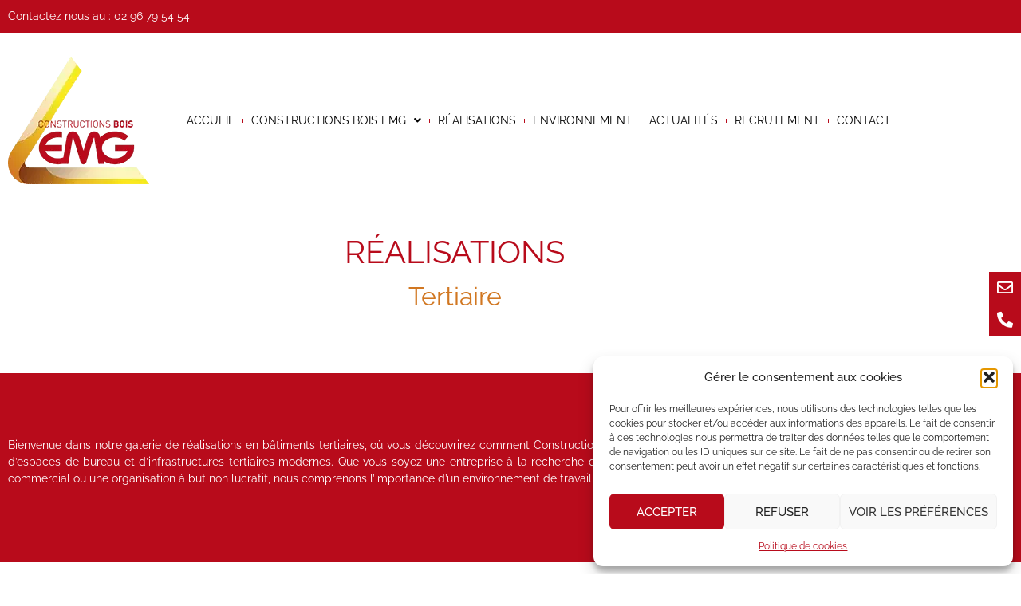

--- FILE ---
content_type: text/html; charset=UTF-8
request_url: https://charpentes-emg.com/realisations/realisations-tertiaire/
body_size: 18423
content:
<!doctype html>
<html lang="fr-FR" prefix="og: https://ogp.me/ns#">
<head>
	<meta charset="UTF-8">
	<meta name="viewport" content="width=device-width, initial-scale=1">
	<link rel="profile" href="https://gmpg.org/xfn/11">
	
<!-- Optimisation des moteurs de recherche par Rank Math PRO - https://rankmath.com/ -->
<title>Réalisations - tertiaire - Constructions Bois EMG - constructeur bâtiment équestre - hangar - bâtiment stockage industriel</title>
<meta name="description" content="Bienvenue dans notre galerie de réalisations en bâtiments tertiaires, où vous découvrirez comment Constructions Bois EMG excelle dans la conception et la"/>
<meta name="robots" content="index, follow, max-snippet:-1, max-video-preview:-1, max-image-preview:large"/>
<link rel="canonical" href="https://charpentes-emg.com/realisations/realisations-tertiaire/" />
<meta property="og:locale" content="fr_FR" />
<meta property="og:type" content="article" />
<meta property="og:title" content="Réalisations - tertiaire - Constructions Bois EMG - constructeur bâtiment équestre - hangar - bâtiment stockage industriel" />
<meta property="og:description" content="Bienvenue dans notre galerie de réalisations en bâtiments tertiaires, où vous découvrirez comment Constructions Bois EMG excelle dans la conception et la" />
<meta property="og:url" content="https://charpentes-emg.com/realisations/realisations-tertiaire/" />
<meta property="og:site_name" content="Charpentes EMG" />
<meta property="og:updated_time" content="2023-11-28T09:12:45+01:00" />
<meta property="article:published_time" content="2023-10-05T10:24:06+02:00" />
<meta property="article:modified_time" content="2023-11-28T09:12:45+01:00" />
<meta name="twitter:card" content="summary_large_image" />
<meta name="twitter:title" content="Réalisations - tertiaire - Constructions Bois EMG - constructeur bâtiment équestre - hangar - bâtiment stockage industriel" />
<meta name="twitter:description" content="Bienvenue dans notre galerie de réalisations en bâtiments tertiaires, où vous découvrirez comment Constructions Bois EMG excelle dans la conception et la" />
<meta name="twitter:label1" content="Temps de lecture" />
<meta name="twitter:data1" content="1 minute" />
<script type="application/ld+json" class="rank-math-schema-pro">{"@context":"https://schema.org","@graph":[{"@type":["Person","Organization"],"@id":"https://charpentes-emg.com/#person","name":"Charpentes EMG","logo":{"@type":"ImageObject","@id":"https://charpentes-emg.com/#logo","url":"https://charpentes-emg.com/wp-content/uploads/2023/06/logoemg-150x150.webp","contentUrl":"https://charpentes-emg.com/wp-content/uploads/2023/06/logoemg-150x150.webp","caption":"Charpentes EMG","inLanguage":"fr-FR"},"image":{"@type":"ImageObject","@id":"https://charpentes-emg.com/#logo","url":"https://charpentes-emg.com/wp-content/uploads/2023/06/logoemg-150x150.webp","contentUrl":"https://charpentes-emg.com/wp-content/uploads/2023/06/logoemg-150x150.webp","caption":"Charpentes EMG","inLanguage":"fr-FR"}},{"@type":"WebSite","@id":"https://charpentes-emg.com/#website","url":"https://charpentes-emg.com","name":"Charpentes EMG","publisher":{"@id":"https://charpentes-emg.com/#person"},"inLanguage":"fr-FR"},{"@type":"WebPage","@id":"https://charpentes-emg.com/realisations/realisations-tertiaire/#webpage","url":"https://charpentes-emg.com/realisations/realisations-tertiaire/","name":"R\u00e9alisations - tertiaire - Constructions Bois EMG - constructeur b\u00e2timent \u00e9questre - hangar - b\u00e2timent stockage industriel","datePublished":"2023-10-05T10:24:06+02:00","dateModified":"2023-11-28T09:12:45+01:00","isPartOf":{"@id":"https://charpentes-emg.com/#website"},"inLanguage":"fr-FR"},{"@type":"Person","@id":"https://charpentes-emg.com/author/loicelyazalee-com/","name":"loic@elyazalee.com","url":"https://charpentes-emg.com/author/loicelyazalee-com/","image":{"@type":"ImageObject","@id":"https://secure.gravatar.com/avatar/c51944b5956e0743281fba44a19244f6879e49c396b03e22ac070f44a1a563f7?s=96&amp;d=mm&amp;r=g","url":"https://secure.gravatar.com/avatar/c51944b5956e0743281fba44a19244f6879e49c396b03e22ac070f44a1a563f7?s=96&amp;d=mm&amp;r=g","caption":"loic@elyazalee.com","inLanguage":"fr-FR"}},{"@type":"Article","headline":"R\u00e9alisations - tertiaire - Constructions Bois EMG - constructeur b\u00e2timent \u00e9questre - hangar - b\u00e2timent","datePublished":"2023-10-05T10:24:06+02:00","dateModified":"2023-11-28T09:12:45+01:00","author":{"@id":"https://charpentes-emg.com/author/loicelyazalee-com/","name":"loic@elyazalee.com"},"publisher":{"@id":"https://charpentes-emg.com/#person"},"description":"Bienvenue dans notre galerie de r\u00e9alisations en b\u00e2timents tertiaires, o\u00f9 vous d\u00e9couvrirez comment Constructions Bois EMG excelle dans la conception et la","name":"R\u00e9alisations - tertiaire - Constructions Bois EMG - constructeur b\u00e2timent \u00e9questre - hangar - b\u00e2timent","@id":"https://charpentes-emg.com/realisations/realisations-tertiaire/#richSnippet","isPartOf":{"@id":"https://charpentes-emg.com/realisations/realisations-tertiaire/#webpage"},"inLanguage":"fr-FR","mainEntityOfPage":{"@id":"https://charpentes-emg.com/realisations/realisations-tertiaire/#webpage"}}]}</script>
<!-- /Extension Rank Math WordPress SEO -->

<link rel='dns-prefetch' href='//hcaptcha.com' />
<link rel="alternate" type="application/rss+xml" title="Constructions Bois EMG - constructeur bâtiment équestre - hangar - bâtiment stockage industriel &raquo; Flux" href="https://charpentes-emg.com/feed/" />
<link rel="alternate" type="application/rss+xml" title="Constructions Bois EMG - constructeur bâtiment équestre - hangar - bâtiment stockage industriel &raquo; Flux des commentaires" href="https://charpentes-emg.com/comments/feed/" />
<link rel="alternate" title="oEmbed (JSON)" type="application/json+oembed" href="https://charpentes-emg.com/wp-json/oembed/1.0/embed?url=https%3A%2F%2Fcharpentes-emg.com%2Frealisations%2Frealisations-tertiaire%2F" />
<link rel="alternate" title="oEmbed (XML)" type="text/xml+oembed" href="https://charpentes-emg.com/wp-json/oembed/1.0/embed?url=https%3A%2F%2Fcharpentes-emg.com%2Frealisations%2Frealisations-tertiaire%2F&#038;format=xml" />
<style id='wp-img-auto-sizes-contain-inline-css'>
img:is([sizes=auto i],[sizes^="auto," i]){contain-intrinsic-size:3000px 1500px}
/*# sourceURL=wp-img-auto-sizes-contain-inline-css */
</style>
<style id='wp-emoji-styles-inline-css'>

	img.wp-smiley, img.emoji {
		display: inline !important;
		border: none !important;
		box-shadow: none !important;
		height: 1em !important;
		width: 1em !important;
		margin: 0 0.07em !important;
		vertical-align: -0.1em !important;
		background: none !important;
		padding: 0 !important;
	}
/*# sourceURL=wp-emoji-styles-inline-css */
</style>
<link rel='stylesheet' id='jet-engine-frontend-css' href='https://charpentes-emg.com/wp-content/plugins/jet-engine/assets/css/frontend.css?ver=3.8.2.1' media='all' />
<style id='global-styles-inline-css'>
:root{--wp--preset--aspect-ratio--square: 1;--wp--preset--aspect-ratio--4-3: 4/3;--wp--preset--aspect-ratio--3-4: 3/4;--wp--preset--aspect-ratio--3-2: 3/2;--wp--preset--aspect-ratio--2-3: 2/3;--wp--preset--aspect-ratio--16-9: 16/9;--wp--preset--aspect-ratio--9-16: 9/16;--wp--preset--color--black: #000000;--wp--preset--color--cyan-bluish-gray: #abb8c3;--wp--preset--color--white: #ffffff;--wp--preset--color--pale-pink: #f78da7;--wp--preset--color--vivid-red: #cf2e2e;--wp--preset--color--luminous-vivid-orange: #ff6900;--wp--preset--color--luminous-vivid-amber: #fcb900;--wp--preset--color--light-green-cyan: #7bdcb5;--wp--preset--color--vivid-green-cyan: #00d084;--wp--preset--color--pale-cyan-blue: #8ed1fc;--wp--preset--color--vivid-cyan-blue: #0693e3;--wp--preset--color--vivid-purple: #9b51e0;--wp--preset--gradient--vivid-cyan-blue-to-vivid-purple: linear-gradient(135deg,rgb(6,147,227) 0%,rgb(155,81,224) 100%);--wp--preset--gradient--light-green-cyan-to-vivid-green-cyan: linear-gradient(135deg,rgb(122,220,180) 0%,rgb(0,208,130) 100%);--wp--preset--gradient--luminous-vivid-amber-to-luminous-vivid-orange: linear-gradient(135deg,rgb(252,185,0) 0%,rgb(255,105,0) 100%);--wp--preset--gradient--luminous-vivid-orange-to-vivid-red: linear-gradient(135deg,rgb(255,105,0) 0%,rgb(207,46,46) 100%);--wp--preset--gradient--very-light-gray-to-cyan-bluish-gray: linear-gradient(135deg,rgb(238,238,238) 0%,rgb(169,184,195) 100%);--wp--preset--gradient--cool-to-warm-spectrum: linear-gradient(135deg,rgb(74,234,220) 0%,rgb(151,120,209) 20%,rgb(207,42,186) 40%,rgb(238,44,130) 60%,rgb(251,105,98) 80%,rgb(254,248,76) 100%);--wp--preset--gradient--blush-light-purple: linear-gradient(135deg,rgb(255,206,236) 0%,rgb(152,150,240) 100%);--wp--preset--gradient--blush-bordeaux: linear-gradient(135deg,rgb(254,205,165) 0%,rgb(254,45,45) 50%,rgb(107,0,62) 100%);--wp--preset--gradient--luminous-dusk: linear-gradient(135deg,rgb(255,203,112) 0%,rgb(199,81,192) 50%,rgb(65,88,208) 100%);--wp--preset--gradient--pale-ocean: linear-gradient(135deg,rgb(255,245,203) 0%,rgb(182,227,212) 50%,rgb(51,167,181) 100%);--wp--preset--gradient--electric-grass: linear-gradient(135deg,rgb(202,248,128) 0%,rgb(113,206,126) 100%);--wp--preset--gradient--midnight: linear-gradient(135deg,rgb(2,3,129) 0%,rgb(40,116,252) 100%);--wp--preset--font-size--small: 13px;--wp--preset--font-size--medium: 20px;--wp--preset--font-size--large: 36px;--wp--preset--font-size--x-large: 42px;--wp--preset--spacing--20: 0.44rem;--wp--preset--spacing--30: 0.67rem;--wp--preset--spacing--40: 1rem;--wp--preset--spacing--50: 1.5rem;--wp--preset--spacing--60: 2.25rem;--wp--preset--spacing--70: 3.38rem;--wp--preset--spacing--80: 5.06rem;--wp--preset--shadow--natural: 6px 6px 9px rgba(0, 0, 0, 0.2);--wp--preset--shadow--deep: 12px 12px 50px rgba(0, 0, 0, 0.4);--wp--preset--shadow--sharp: 6px 6px 0px rgba(0, 0, 0, 0.2);--wp--preset--shadow--outlined: 6px 6px 0px -3px rgb(255, 255, 255), 6px 6px rgb(0, 0, 0);--wp--preset--shadow--crisp: 6px 6px 0px rgb(0, 0, 0);}:root { --wp--style--global--content-size: 800px;--wp--style--global--wide-size: 1200px; }:where(body) { margin: 0; }.wp-site-blocks > .alignleft { float: left; margin-right: 2em; }.wp-site-blocks > .alignright { float: right; margin-left: 2em; }.wp-site-blocks > .aligncenter { justify-content: center; margin-left: auto; margin-right: auto; }:where(.wp-site-blocks) > * { margin-block-start: 24px; margin-block-end: 0; }:where(.wp-site-blocks) > :first-child { margin-block-start: 0; }:where(.wp-site-blocks) > :last-child { margin-block-end: 0; }:root { --wp--style--block-gap: 24px; }:root :where(.is-layout-flow) > :first-child{margin-block-start: 0;}:root :where(.is-layout-flow) > :last-child{margin-block-end: 0;}:root :where(.is-layout-flow) > *{margin-block-start: 24px;margin-block-end: 0;}:root :where(.is-layout-constrained) > :first-child{margin-block-start: 0;}:root :where(.is-layout-constrained) > :last-child{margin-block-end: 0;}:root :where(.is-layout-constrained) > *{margin-block-start: 24px;margin-block-end: 0;}:root :where(.is-layout-flex){gap: 24px;}:root :where(.is-layout-grid){gap: 24px;}.is-layout-flow > .alignleft{float: left;margin-inline-start: 0;margin-inline-end: 2em;}.is-layout-flow > .alignright{float: right;margin-inline-start: 2em;margin-inline-end: 0;}.is-layout-flow > .aligncenter{margin-left: auto !important;margin-right: auto !important;}.is-layout-constrained > .alignleft{float: left;margin-inline-start: 0;margin-inline-end: 2em;}.is-layout-constrained > .alignright{float: right;margin-inline-start: 2em;margin-inline-end: 0;}.is-layout-constrained > .aligncenter{margin-left: auto !important;margin-right: auto !important;}.is-layout-constrained > :where(:not(.alignleft):not(.alignright):not(.alignfull)){max-width: var(--wp--style--global--content-size);margin-left: auto !important;margin-right: auto !important;}.is-layout-constrained > .alignwide{max-width: var(--wp--style--global--wide-size);}body .is-layout-flex{display: flex;}.is-layout-flex{flex-wrap: wrap;align-items: center;}.is-layout-flex > :is(*, div){margin: 0;}body .is-layout-grid{display: grid;}.is-layout-grid > :is(*, div){margin: 0;}body{padding-top: 0px;padding-right: 0px;padding-bottom: 0px;padding-left: 0px;}a:where(:not(.wp-element-button)){text-decoration: underline;}:root :where(.wp-element-button, .wp-block-button__link){background-color: #32373c;border-width: 0;color: #fff;font-family: inherit;font-size: inherit;font-style: inherit;font-weight: inherit;letter-spacing: inherit;line-height: inherit;padding-top: calc(0.667em + 2px);padding-right: calc(1.333em + 2px);padding-bottom: calc(0.667em + 2px);padding-left: calc(1.333em + 2px);text-decoration: none;text-transform: inherit;}.has-black-color{color: var(--wp--preset--color--black) !important;}.has-cyan-bluish-gray-color{color: var(--wp--preset--color--cyan-bluish-gray) !important;}.has-white-color{color: var(--wp--preset--color--white) !important;}.has-pale-pink-color{color: var(--wp--preset--color--pale-pink) !important;}.has-vivid-red-color{color: var(--wp--preset--color--vivid-red) !important;}.has-luminous-vivid-orange-color{color: var(--wp--preset--color--luminous-vivid-orange) !important;}.has-luminous-vivid-amber-color{color: var(--wp--preset--color--luminous-vivid-amber) !important;}.has-light-green-cyan-color{color: var(--wp--preset--color--light-green-cyan) !important;}.has-vivid-green-cyan-color{color: var(--wp--preset--color--vivid-green-cyan) !important;}.has-pale-cyan-blue-color{color: var(--wp--preset--color--pale-cyan-blue) !important;}.has-vivid-cyan-blue-color{color: var(--wp--preset--color--vivid-cyan-blue) !important;}.has-vivid-purple-color{color: var(--wp--preset--color--vivid-purple) !important;}.has-black-background-color{background-color: var(--wp--preset--color--black) !important;}.has-cyan-bluish-gray-background-color{background-color: var(--wp--preset--color--cyan-bluish-gray) !important;}.has-white-background-color{background-color: var(--wp--preset--color--white) !important;}.has-pale-pink-background-color{background-color: var(--wp--preset--color--pale-pink) !important;}.has-vivid-red-background-color{background-color: var(--wp--preset--color--vivid-red) !important;}.has-luminous-vivid-orange-background-color{background-color: var(--wp--preset--color--luminous-vivid-orange) !important;}.has-luminous-vivid-amber-background-color{background-color: var(--wp--preset--color--luminous-vivid-amber) !important;}.has-light-green-cyan-background-color{background-color: var(--wp--preset--color--light-green-cyan) !important;}.has-vivid-green-cyan-background-color{background-color: var(--wp--preset--color--vivid-green-cyan) !important;}.has-pale-cyan-blue-background-color{background-color: var(--wp--preset--color--pale-cyan-blue) !important;}.has-vivid-cyan-blue-background-color{background-color: var(--wp--preset--color--vivid-cyan-blue) !important;}.has-vivid-purple-background-color{background-color: var(--wp--preset--color--vivid-purple) !important;}.has-black-border-color{border-color: var(--wp--preset--color--black) !important;}.has-cyan-bluish-gray-border-color{border-color: var(--wp--preset--color--cyan-bluish-gray) !important;}.has-white-border-color{border-color: var(--wp--preset--color--white) !important;}.has-pale-pink-border-color{border-color: var(--wp--preset--color--pale-pink) !important;}.has-vivid-red-border-color{border-color: var(--wp--preset--color--vivid-red) !important;}.has-luminous-vivid-orange-border-color{border-color: var(--wp--preset--color--luminous-vivid-orange) !important;}.has-luminous-vivid-amber-border-color{border-color: var(--wp--preset--color--luminous-vivid-amber) !important;}.has-light-green-cyan-border-color{border-color: var(--wp--preset--color--light-green-cyan) !important;}.has-vivid-green-cyan-border-color{border-color: var(--wp--preset--color--vivid-green-cyan) !important;}.has-pale-cyan-blue-border-color{border-color: var(--wp--preset--color--pale-cyan-blue) !important;}.has-vivid-cyan-blue-border-color{border-color: var(--wp--preset--color--vivid-cyan-blue) !important;}.has-vivid-purple-border-color{border-color: var(--wp--preset--color--vivid-purple) !important;}.has-vivid-cyan-blue-to-vivid-purple-gradient-background{background: var(--wp--preset--gradient--vivid-cyan-blue-to-vivid-purple) !important;}.has-light-green-cyan-to-vivid-green-cyan-gradient-background{background: var(--wp--preset--gradient--light-green-cyan-to-vivid-green-cyan) !important;}.has-luminous-vivid-amber-to-luminous-vivid-orange-gradient-background{background: var(--wp--preset--gradient--luminous-vivid-amber-to-luminous-vivid-orange) !important;}.has-luminous-vivid-orange-to-vivid-red-gradient-background{background: var(--wp--preset--gradient--luminous-vivid-orange-to-vivid-red) !important;}.has-very-light-gray-to-cyan-bluish-gray-gradient-background{background: var(--wp--preset--gradient--very-light-gray-to-cyan-bluish-gray) !important;}.has-cool-to-warm-spectrum-gradient-background{background: var(--wp--preset--gradient--cool-to-warm-spectrum) !important;}.has-blush-light-purple-gradient-background{background: var(--wp--preset--gradient--blush-light-purple) !important;}.has-blush-bordeaux-gradient-background{background: var(--wp--preset--gradient--blush-bordeaux) !important;}.has-luminous-dusk-gradient-background{background: var(--wp--preset--gradient--luminous-dusk) !important;}.has-pale-ocean-gradient-background{background: var(--wp--preset--gradient--pale-ocean) !important;}.has-electric-grass-gradient-background{background: var(--wp--preset--gradient--electric-grass) !important;}.has-midnight-gradient-background{background: var(--wp--preset--gradient--midnight) !important;}.has-small-font-size{font-size: var(--wp--preset--font-size--small) !important;}.has-medium-font-size{font-size: var(--wp--preset--font-size--medium) !important;}.has-large-font-size{font-size: var(--wp--preset--font-size--large) !important;}.has-x-large-font-size{font-size: var(--wp--preset--font-size--x-large) !important;}
:root :where(.wp-block-pullquote){font-size: 1.5em;line-height: 1.6;}
/*# sourceURL=global-styles-inline-css */
</style>
<link rel='stylesheet' id='france-html5-map-style-css' href='https://charpentes-emg.com/wp-content/plugins/francehtmlmap/static/css/map.css?ver=6.9' media='all' />
<link rel='stylesheet' id='cmplz-general-css' href='https://charpentes-emg.com/wp-content/plugins/complianz-gdpr/assets/css/cookieblocker.min.css?ver=1765904634' media='all' />
<link rel='stylesheet' id='hello-elementor-css' href='https://charpentes-emg.com/wp-content/themes/hello-elementor/assets/css/reset.css?ver=3.4.6' media='all' />
<link rel='stylesheet' id='hello-elementor-theme-style-css' href='https://charpentes-emg.com/wp-content/themes/hello-elementor/assets/css/theme.css?ver=3.4.6' media='all' />
<link rel='stylesheet' id='hello-elementor-header-footer-css' href='https://charpentes-emg.com/wp-content/themes/hello-elementor/assets/css/header-footer.css?ver=3.4.6' media='all' />
<link rel='stylesheet' id='elementor-frontend-css' href='https://charpentes-emg.com/wp-content/plugins/elementor/assets/css/frontend.min.css?ver=3.34.4' media='all' />
<link rel='stylesheet' id='widget-image-css' href='https://charpentes-emg.com/wp-content/plugins/elementor/assets/css/widget-image.min.css?ver=3.34.4' media='all' />
<link rel='stylesheet' id='widget-nav-menu-css' href='https://charpentes-emg.com/wp-content/plugins/elementor-pro/assets/css/widget-nav-menu.min.css?ver=3.34.4' media='all' />
<link rel='stylesheet' id='e-sticky-css' href='https://charpentes-emg.com/wp-content/plugins/elementor-pro/assets/css/modules/sticky.min.css?ver=3.34.4' media='all' />
<link rel='stylesheet' id='widget-spacer-css' href='https://charpentes-emg.com/wp-content/plugins/elementor/assets/css/widget-spacer.min.css?ver=3.34.4' media='all' />
<link rel='stylesheet' id='e-shapes-css' href='https://charpentes-emg.com/wp-content/plugins/elementor/assets/css/conditionals/shapes.min.css?ver=3.34.4' media='all' />
<link rel='stylesheet' id='widget-social-icons-css' href='https://charpentes-emg.com/wp-content/plugins/elementor/assets/css/widget-social-icons.min.css?ver=3.34.4' media='all' />
<link rel='stylesheet' id='e-apple-webkit-css' href='https://charpentes-emg.com/wp-content/plugins/elementor/assets/css/conditionals/apple-webkit.min.css?ver=3.34.4' media='all' />
<link rel='stylesheet' id='elementor-icons-css' href='https://charpentes-emg.com/wp-content/plugins/elementor/assets/lib/eicons/css/elementor-icons.min.css?ver=5.46.0' media='all' />
<link rel='stylesheet' id='elementor-post-6-css' href='https://charpentes-emg.com/wp-content/uploads/elementor/css/post-6.css?ver=1769688587' media='all' />
<link rel='stylesheet' id='jet-tabs-frontend-css' href='https://charpentes-emg.com/wp-content/plugins/jet-tabs/assets/css/jet-tabs-frontend.css?ver=2.2.13' media='all' />
<link rel='stylesheet' id='swiper-css' href='https://charpentes-emg.com/wp-content/plugins/elementor/assets/lib/swiper/v8/css/swiper.min.css?ver=8.4.5' media='all' />
<link rel='stylesheet' id='she-header-style-css' href='https://charpentes-emg.com/wp-content/plugins/sticky-header-effects-for-elementor/assets/css/she-header-style.css?ver=2.1.7' media='all' />
<link rel='stylesheet' id='widget-heading-css' href='https://charpentes-emg.com/wp-content/plugins/elementor/assets/css/widget-heading.min.css?ver=3.34.4' media='all' />
<link rel='stylesheet' id='jet-elements-css' href='https://charpentes-emg.com/wp-content/plugins/jet-elements/assets/css/jet-elements.css?ver=2.7.12.3' media='all' />
<link rel='stylesheet' id='jet-portfolio-css' href='https://charpentes-emg.com/wp-content/plugins/jet-elements/assets/css/addons/jet-portfolio.css?ver=2.7.12.3' media='all' />
<link rel='stylesheet' id='jet-portfolio-skin-css' href='https://charpentes-emg.com/wp-content/plugins/jet-elements/assets/css/skin/jet-portfolio.css?ver=2.7.12.3' media='all' />
<link rel='stylesheet' id='elementor-post-900-css' href='https://charpentes-emg.com/wp-content/uploads/elementor/css/post-900.css?ver=1769747962' media='all' />
<link rel='stylesheet' id='elementor-post-15-css' href='https://charpentes-emg.com/wp-content/uploads/elementor/css/post-15.css?ver=1769688587' media='all' />
<link rel='stylesheet' id='elementor-post-109-css' href='https://charpentes-emg.com/wp-content/uploads/elementor/css/post-109.css?ver=1769688588' media='all' />
<link rel='stylesheet' id='elementor-gf-local-raleway-css' href='https://charpentes-emg.com/wp-content/uploads/elementor/google-fonts/css/raleway.css?ver=1742264966' media='all' />
<link rel='stylesheet' id='elementor-icons-shared-0-css' href='https://charpentes-emg.com/wp-content/plugins/elementor/assets/lib/font-awesome/css/fontawesome.min.css?ver=5.15.3' media='all' />
<link rel='stylesheet' id='elementor-icons-fa-solid-css' href='https://charpentes-emg.com/wp-content/plugins/elementor/assets/lib/font-awesome/css/solid.min.css?ver=5.15.3' media='all' />
<link rel='stylesheet' id='elementor-icons-fa-regular-css' href='https://charpentes-emg.com/wp-content/plugins/elementor/assets/lib/font-awesome/css/regular.min.css?ver=5.15.3' media='all' />
<link rel='stylesheet' id='elementor-icons-fa-brands-css' href='https://charpentes-emg.com/wp-content/plugins/elementor/assets/lib/font-awesome/css/brands.min.css?ver=5.15.3' media='all' />
<script src="https://charpentes-emg.com/wp-includes/js/jquery/jquery.min.js?ver=3.7.1" id="jquery-core-js"></script>
<script src="https://charpentes-emg.com/wp-includes/js/jquery/jquery-migrate.min.js?ver=3.4.1" id="jquery-migrate-js"></script>
<script src="https://charpentes-emg.com/wp-content/plugins/sticky-header-effects-for-elementor/assets/js/she-header.js?ver=2.1.7" id="she-header-js"></script>
<link rel="https://api.w.org/" href="https://charpentes-emg.com/wp-json/" /><link rel="alternate" title="JSON" type="application/json" href="https://charpentes-emg.com/wp-json/wp/v2/pages/900" /><link rel="EditURI" type="application/rsd+xml" title="RSD" href="https://charpentes-emg.com/xmlrpc.php?rsd" />
<meta name="generator" content="WordPress 6.9" />
<link rel='shortlink' href='https://charpentes-emg.com/?p=900' />
<style>
.h-captcha{position:relative;display:block;margin-bottom:2rem;padding:0;clear:both}.h-captcha[data-size="normal"]{width:302px;height:76px}.h-captcha[data-size="compact"]{width:158px;height:138px}.h-captcha[data-size="invisible"]{display:none}.h-captcha iframe{z-index:1}.h-captcha::before{content:"";display:block;position:absolute;top:0;left:0;background:url(https://charpentes-emg.com/wp-content/plugins/hcaptcha-for-forms-and-more/assets/images/hcaptcha-div-logo.svg) no-repeat;border:1px solid #fff0;border-radius:4px;box-sizing:border-box}.h-captcha::after{content:"The hCaptcha loading is delayed until user interaction.";font-family:-apple-system,system-ui,BlinkMacSystemFont,"Segoe UI",Roboto,Oxygen,Ubuntu,"Helvetica Neue",Arial,sans-serif;font-size:10px;font-weight:500;position:absolute;top:0;bottom:0;left:0;right:0;box-sizing:border-box;color:#bf1722;opacity:0}.h-captcha:not(:has(iframe))::after{animation:hcap-msg-fade-in .3s ease forwards;animation-delay:2s}.h-captcha:has(iframe)::after{animation:none;opacity:0}@keyframes hcap-msg-fade-in{to{opacity:1}}.h-captcha[data-size="normal"]::before{width:302px;height:76px;background-position:93.8% 28%}.h-captcha[data-size="normal"]::after{width:302px;height:76px;display:flex;flex-wrap:wrap;align-content:center;line-height:normal;padding:0 75px 0 10px}.h-captcha[data-size="compact"]::before{width:158px;height:138px;background-position:49.9% 78.8%}.h-captcha[data-size="compact"]::after{width:158px;height:138px;text-align:center;line-height:normal;padding:24px 10px 10px 10px}.h-captcha[data-theme="light"]::before,body.is-light-theme .h-captcha[data-theme="auto"]::before,.h-captcha[data-theme="auto"]::before{background-color:#fafafa;border:1px solid #e0e0e0}.h-captcha[data-theme="dark"]::before,body.is-dark-theme .h-captcha[data-theme="auto"]::before,html.wp-dark-mode-active .h-captcha[data-theme="auto"]::before,html.drdt-dark-mode .h-captcha[data-theme="auto"]::before{background-image:url(https://charpentes-emg.com/wp-content/plugins/hcaptcha-for-forms-and-more/assets/images/hcaptcha-div-logo-white.svg);background-repeat:no-repeat;background-color:#333;border:1px solid #f5f5f5}@media (prefers-color-scheme:dark){.h-captcha[data-theme="auto"]::before{background-image:url(https://charpentes-emg.com/wp-content/plugins/hcaptcha-for-forms-and-more/assets/images/hcaptcha-div-logo-white.svg);background-repeat:no-repeat;background-color:#333;border:1px solid #f5f5f5}}.h-captcha[data-theme="custom"]::before{background-color:initial}.h-captcha[data-size="invisible"]::before,.h-captcha[data-size="invisible"]::after{display:none}.h-captcha iframe{position:relative}div[style*="z-index: 2147483647"] div[style*="border-width: 11px"][style*="position: absolute"][style*="pointer-events: none"]{border-style:none}
</style>
<style>
.elementor-widget-login .h-captcha{margin-bottom:0}
</style>
			<style>.cmplz-hidden {
					display: none !important;
				}</style><meta name="generator" content="Elementor 3.34.4; settings: css_print_method-external, google_font-enabled, font_display-swap">
			<style>
				.e-con.e-parent:nth-of-type(n+4):not(.e-lazyloaded):not(.e-no-lazyload),
				.e-con.e-parent:nth-of-type(n+4):not(.e-lazyloaded):not(.e-no-lazyload) * {
					background-image: none !important;
				}
				@media screen and (max-height: 1024px) {
					.e-con.e-parent:nth-of-type(n+3):not(.e-lazyloaded):not(.e-no-lazyload),
					.e-con.e-parent:nth-of-type(n+3):not(.e-lazyloaded):not(.e-no-lazyload) * {
						background-image: none !important;
					}
				}
				@media screen and (max-height: 640px) {
					.e-con.e-parent:nth-of-type(n+2):not(.e-lazyloaded):not(.e-no-lazyload),
					.e-con.e-parent:nth-of-type(n+2):not(.e-lazyloaded):not(.e-no-lazyload) * {
						background-image: none !important;
					}
				}
			</style>
			<script id="google_gtagjs" src="https://charpentes-emg.com/?local_ga_js=830d8f395b3fa2001ae40cca2610cb21" async></script>
<script id="google_gtagjs-inline">
window.dataLayer = window.dataLayer || [];function gtag(){dataLayer.push(arguments);}gtag('js', new Date());gtag('config', 'G-2S091MKY2J', {} );
</script>
<style>
.elementor-field-type-hcaptcha .elementor-field{background:transparent!important}.elementor-field-type-hcaptcha .h-captcha{margin-bottom:unset}
</style>
<link rel="icon" href="https://charpentes-emg.com/wp-content/uploads/2023/06/cropped-logoemg-32x32.webp" sizes="32x32" />
<link rel="icon" href="https://charpentes-emg.com/wp-content/uploads/2023/06/cropped-logoemg-192x192.png" sizes="192x192" />
<link rel="apple-touch-icon" href="https://charpentes-emg.com/wp-content/uploads/2023/06/cropped-logoemg-180x180.png" />
<meta name="msapplication-TileImage" content="https://charpentes-emg.com/wp-content/uploads/2023/06/cropped-logoemg-270x270.png" />
</head>
<body data-cmplz=1 class="wp-singular page-template page-template-elementor_header_footer page page-id-900 page-child parent-pageid-85 wp-custom-logo wp-embed-responsive wp-theme-hello-elementor hello-elementor-default elementor-default elementor-template-full-width elementor-kit-6 elementor-page elementor-page-900">


<a class="skip-link screen-reader-text" href="#content">Aller au contenu</a>

		<header data-elementor-type="header" data-elementor-id="15" class="elementor elementor-15 elementor-location-header" data-elementor-post-type="elementor_library">
					<section class="elementor-section elementor-top-section elementor-element elementor-element-16e9c88 elementor-section-boxed elementor-section-height-default elementor-section-height-default" data-id="16e9c88" data-element_type="section" data-settings="{&quot;jet_parallax_layout_list&quot;:[],&quot;background_background&quot;:&quot;classic&quot;}">
						<div class="elementor-container elementor-column-gap-default">
					<div class="elementor-column elementor-col-100 elementor-top-column elementor-element elementor-element-869ca6d" data-id="869ca6d" data-element_type="column">
			<div class="elementor-widget-wrap elementor-element-populated">
						<div class="elementor-element elementor-element-617faed elementor-widget elementor-widget-text-editor" data-id="617faed" data-element_type="widget" data-widget_type="text-editor.default">
				<div class="elementor-widget-container">
									Contactez nous au : <a href="tel:+33296795454">02 96 79 54 54</a>								</div>
				</div>
					</div>
		</div>
					</div>
		</section>
				<div class="elementor-section elementor-top-section elementor-element elementor-element-9fc5a96 elementor-hidden-mobile elementor-section-boxed elementor-section-height-default elementor-section-height-default" data-id="9fc5a96" data-element_type="section" data-settings="{&quot;jet_parallax_layout_list&quot;:[]}">
						<div class="elementor-container elementor-column-gap-default">
					<div class="elementor-column elementor-col-100 elementor-top-column elementor-element elementor-element-8fd2644" data-id="8fd2644" data-element_type="column">
			<div class="elementor-widget-wrap elementor-element-populated">
						<div class="elementor-element elementor-element-8f11efb elementor-align-right elementor-fixed elementor-hidden-tablet elementor-hidden-mobile elementor-widget__width-auto elementor-widget elementor-widget-button" data-id="8f11efb" data-element_type="widget" data-settings="{&quot;_position&quot;:&quot;fixed&quot;}" data-widget_type="button.default">
				<div class="elementor-widget-container">
									<div class="elementor-button-wrapper">
					<a class="elementor-button elementor-button-link elementor-size-xl" href="tel:+33296795454">
						<span class="elementor-button-content-wrapper">
						<span class="elementor-button-icon">
				<i aria-hidden="true" class="fas fa-phone-alt"></i>			</span>
								</span>
					</a>
				</div>
								</div>
				</div>
				<div class="elementor-element elementor-element-ab865b3 elementor-align-right elementor-fixed elementor-hidden-mobile elementor-widget__width-auto elementor-widget elementor-widget-button" data-id="ab865b3" data-element_type="widget" data-settings="{&quot;_position&quot;:&quot;fixed&quot;}" data-widget_type="button.default">
				<div class="elementor-widget-container">
									<div class="elementor-button-wrapper">
					<a class="elementor-button elementor-button-link elementor-size-xl" href="https://charpentes-emg.com/contact/">
						<span class="elementor-button-content-wrapper">
						<span class="elementor-button-icon">
				<i aria-hidden="true" class="far fa-envelope"></i>			</span>
								</span>
					</a>
				</div>
								</div>
				</div>
					</div>
		</div>
					</div>
		</div>
				<header class="elementor-section elementor-top-section elementor-element elementor-element-9321059 elementor-section-height-min-height elementor-section-boxed elementor-section-height-default elementor-section-items-middle" data-id="9321059" data-element_type="section" data-settings="{&quot;background_background&quot;:&quot;classic&quot;,&quot;sticky&quot;:&quot;top&quot;,&quot;sticky_effects_offset&quot;:60,&quot;jet_parallax_layout_list&quot;:[],&quot;sticky_on&quot;:[&quot;desktop&quot;,&quot;tablet&quot;,&quot;mobile&quot;],&quot;sticky_offset&quot;:0,&quot;sticky_anchor_link_offset&quot;:0}">
						<div class="elementor-container elementor-column-gap-default">
					<div class="elementor-column elementor-col-50 elementor-top-column elementor-element elementor-element-0d2c125" data-id="0d2c125" data-element_type="column">
			<div class="elementor-widget-wrap elementor-element-populated">
						<div class="elementor-element elementor-element-fcb10bf sticky-logo elementor-widget elementor-widget-image" data-id="fcb10bf" data-element_type="widget" data-widget_type="image.default">
				<div class="elementor-widget-container">
																<a href="/">
							<img src="https://charpentes-emg.com/wp-content/uploads/elementor/thumbs/logoemg-qjhydte32f6o6zx3aqma1de3iyyuq6exzrocsz06m8.webp" title="logoemg" alt="logoemg" loading="lazy" />								</a>
															</div>
				</div>
					</div>
		</div>
				<div class="elementor-column elementor-col-50 elementor-top-column elementor-element elementor-element-5baea21" data-id="5baea21" data-element_type="column">
			<div class="elementor-widget-wrap elementor-element-populated">
						<div class="elementor-element elementor-element-e6a73e5 elementor-nav-menu__align-center elementor-nav-menu__text-align-center elementor-nav-menu--dropdown-tablet elementor-nav-menu--toggle elementor-nav-menu--burger elementor-widget elementor-widget-nav-menu" data-id="e6a73e5" data-element_type="widget" data-settings="{&quot;submenu_icon&quot;:{&quot;value&quot;:&quot;&lt;i class=\&quot;fas fa-angle-down\&quot; aria-hidden=\&quot;true\&quot;&gt;&lt;\/i&gt;&quot;,&quot;library&quot;:&quot;fa-solid&quot;},&quot;layout&quot;:&quot;horizontal&quot;,&quot;toggle&quot;:&quot;burger&quot;}" data-widget_type="nav-menu.default">
				<div class="elementor-widget-container">
								<nav aria-label="Menu" class="elementor-nav-menu--main elementor-nav-menu__container elementor-nav-menu--layout-horizontal e--pointer-underline e--animation-fade">
				<ul id="menu-1-e6a73e5" class="elementor-nav-menu"><li class="menu-item menu-item-type-post_type menu-item-object-page menu-item-home menu-item-87"><a href="https://charpentes-emg.com/" class="elementor-item">Accueil</a></li>
<li class="menu-item menu-item-type-custom menu-item-object-custom menu-item-has-children menu-item-937"><a href="#" class="elementor-item elementor-item-anchor">Constructions bois EMG</a>
<ul class="sub-menu elementor-nav-menu--dropdown">
	<li class="menu-item menu-item-type-post_type menu-item-object-page menu-item-290"><a href="https://charpentes-emg.com/emg-constructions-bois/qui-sommes-nous/" class="elementor-sub-item">Qui sommes nous ?</a></li>
	<li class="menu-item menu-item-type-post_type menu-item-object-page menu-item-289"><a href="https://charpentes-emg.com/emg-constructions-bois/nos-valeurs/" class="elementor-sub-item">Nos valeurs</a></li>
	<li class="menu-item menu-item-type-post_type menu-item-object-page menu-item-288"><a href="https://charpentes-emg.com/emg-constructions-bois/notre-organisation/" class="elementor-sub-item">Notre organisation</a></li>
	<li class="menu-item menu-item-type-post_type menu-item-object-page menu-item-287"><a href="https://charpentes-emg.com/emg-constructions-bois/notre-site/" class="elementor-sub-item">Notre site</a></li>
</ul>
</li>
<li class="menu-item menu-item-type-post_type menu-item-object-page current-page-ancestor menu-item-92"><a href="https://charpentes-emg.com/realisations/" class="elementor-item">Réalisations</a></li>
<li class="menu-item menu-item-type-post_type menu-item-object-page menu-item-91"><a href="https://charpentes-emg.com/environnement/" class="elementor-item">Environnement</a></li>
<li class="menu-item menu-item-type-post_type menu-item-object-page menu-item-88"><a href="https://charpentes-emg.com/actualites/" class="elementor-item">Actualités</a></li>
<li class="menu-item menu-item-type-post_type menu-item-object-page menu-item-770"><a href="https://charpentes-emg.com/recrutement/" class="elementor-item">Recrutement</a></li>
<li class="menu-item menu-item-type-post_type menu-item-object-page menu-item-90"><a href="https://charpentes-emg.com/contact/" class="elementor-item">Contact</a></li>
</ul>			</nav>
					<div class="elementor-menu-toggle" role="button" tabindex="0" aria-label="Permuter le menu" aria-expanded="false">
			<i aria-hidden="true" role="presentation" class="elementor-menu-toggle__icon--open eicon-menu-bar"></i><i aria-hidden="true" role="presentation" class="elementor-menu-toggle__icon--close eicon-close"></i>		</div>
					<nav class="elementor-nav-menu--dropdown elementor-nav-menu__container" aria-hidden="true">
				<ul id="menu-2-e6a73e5" class="elementor-nav-menu"><li class="menu-item menu-item-type-post_type menu-item-object-page menu-item-home menu-item-87"><a href="https://charpentes-emg.com/" class="elementor-item" tabindex="-1">Accueil</a></li>
<li class="menu-item menu-item-type-custom menu-item-object-custom menu-item-has-children menu-item-937"><a href="#" class="elementor-item elementor-item-anchor" tabindex="-1">Constructions bois EMG</a>
<ul class="sub-menu elementor-nav-menu--dropdown">
	<li class="menu-item menu-item-type-post_type menu-item-object-page menu-item-290"><a href="https://charpentes-emg.com/emg-constructions-bois/qui-sommes-nous/" class="elementor-sub-item" tabindex="-1">Qui sommes nous ?</a></li>
	<li class="menu-item menu-item-type-post_type menu-item-object-page menu-item-289"><a href="https://charpentes-emg.com/emg-constructions-bois/nos-valeurs/" class="elementor-sub-item" tabindex="-1">Nos valeurs</a></li>
	<li class="menu-item menu-item-type-post_type menu-item-object-page menu-item-288"><a href="https://charpentes-emg.com/emg-constructions-bois/notre-organisation/" class="elementor-sub-item" tabindex="-1">Notre organisation</a></li>
	<li class="menu-item menu-item-type-post_type menu-item-object-page menu-item-287"><a href="https://charpentes-emg.com/emg-constructions-bois/notre-site/" class="elementor-sub-item" tabindex="-1">Notre site</a></li>
</ul>
</li>
<li class="menu-item menu-item-type-post_type menu-item-object-page current-page-ancestor menu-item-92"><a href="https://charpentes-emg.com/realisations/" class="elementor-item" tabindex="-1">Réalisations</a></li>
<li class="menu-item menu-item-type-post_type menu-item-object-page menu-item-91"><a href="https://charpentes-emg.com/environnement/" class="elementor-item" tabindex="-1">Environnement</a></li>
<li class="menu-item menu-item-type-post_type menu-item-object-page menu-item-88"><a href="https://charpentes-emg.com/actualites/" class="elementor-item" tabindex="-1">Actualités</a></li>
<li class="menu-item menu-item-type-post_type menu-item-object-page menu-item-770"><a href="https://charpentes-emg.com/recrutement/" class="elementor-item" tabindex="-1">Recrutement</a></li>
<li class="menu-item menu-item-type-post_type menu-item-object-page menu-item-90"><a href="https://charpentes-emg.com/contact/" class="elementor-item" tabindex="-1">Contact</a></li>
</ul>			</nav>
						</div>
				</div>
					</div>
		</div>
					</div>
		</header>
				<section class="elementor-section elementor-top-section elementor-element elementor-element-4794047 elementor-section-boxed elementor-section-height-default elementor-section-height-default" data-id="4794047" data-element_type="section" data-settings="{&quot;shape_divider_top&quot;:&quot;mountains&quot;,&quot;sticky&quot;:&quot;top&quot;,&quot;sticky_offset&quot;:119,&quot;jet_parallax_layout_list&quot;:[],&quot;sticky_on&quot;:[&quot;desktop&quot;,&quot;tablet&quot;,&quot;mobile&quot;],&quot;sticky_effects_offset&quot;:0,&quot;sticky_anchor_link_offset&quot;:0}">
					<div class="elementor-shape elementor-shape-top" aria-hidden="true" data-negative="false">
			<svg xmlns="http://www.w3.org/2000/svg" viewBox="0 0 1000 100" preserveAspectRatio="none">
	<path class="elementor-shape-fill" opacity="0.33" d="M473,67.3c-203.9,88.3-263.1-34-320.3,0C66,119.1,0,59.7,0,59.7V0h1000v59.7 c0,0-62.1,26.1-94.9,29.3c-32.8,3.3-62.8-12.3-75.8-22.1C806,49.6,745.3,8.7,694.9,4.7S492.4,59,473,67.3z"/>
	<path class="elementor-shape-fill" opacity="0.66" d="M734,67.3c-45.5,0-77.2-23.2-129.1-39.1c-28.6-8.7-150.3-10.1-254,39.1 s-91.7-34.4-149.2,0C115.7,118.3,0,39.8,0,39.8V0h1000v36.5c0,0-28.2-18.5-92.1-18.5C810.2,18.1,775.7,67.3,734,67.3z"/>
	<path class="elementor-shape-fill" d="M766.1,28.9c-200-57.5-266,65.5-395.1,19.5C242,1.8,242,5.4,184.8,20.6C128,35.8,132.3,44.9,89.9,52.5C28.6,63.7,0,0,0,0 h1000c0,0-9.9,40.9-83.6,48.1S829.6,47,766.1,28.9z"/>
</svg>		</div>
					<div class="elementor-container elementor-column-gap-default">
					<div class="elementor-column elementor-col-100 elementor-top-column elementor-element elementor-element-049b5a2" data-id="049b5a2" data-element_type="column">
			<div class="elementor-widget-wrap elementor-element-populated">
						<div class="elementor-element elementor-element-e17807c elementor-widget elementor-widget-spacer" data-id="e17807c" data-element_type="widget" data-widget_type="spacer.default">
				<div class="elementor-widget-container">
							<div class="elementor-spacer">
			<div class="elementor-spacer-inner"></div>
		</div>
						</div>
				</div>
					</div>
		</div>
					</div>
		</section>
				</header>
				<div data-elementor-type="wp-page" data-elementor-id="900" class="elementor elementor-900" data-elementor-post-type="page">
						<section class="elementor-section elementor-top-section elementor-element elementor-element-e206e99 elementor-section-boxed elementor-section-height-default elementor-section-height-default" data-id="e206e99" data-element_type="section" data-settings="{&quot;jet_parallax_layout_list&quot;:[]}">
						<div class="elementor-container elementor-column-gap-default">
					<div class="elementor-column elementor-col-100 elementor-top-column elementor-element elementor-element-a11cc4f" data-id="a11cc4f" data-element_type="column">
			<div class="elementor-widget-wrap elementor-element-populated">
						<div class="elementor-element elementor-element-abb354b elementor-widget elementor-widget-heading" data-id="abb354b" data-element_type="widget" data-widget_type="heading.default">
				<div class="elementor-widget-container">
					<h1 class="elementor-heading-title elementor-size-default">Réalisations</h1>				</div>
				</div>
				<div class="elementor-element elementor-element-e605341 elementor-widget elementor-widget-heading" data-id="e605341" data-element_type="widget" data-widget_type="heading.default">
				<div class="elementor-widget-container">
					<h2 class="elementor-heading-title elementor-size-default">Tertiaire</h2>				</div>
				</div>
				<div class="elementor-element elementor-element-308e38b elementor-widget elementor-widget-spacer" data-id="308e38b" data-element_type="widget" data-widget_type="spacer.default">
				<div class="elementor-widget-container">
							<div class="elementor-spacer">
			<div class="elementor-spacer-inner"></div>
		</div>
						</div>
				</div>
					</div>
		</div>
					</div>
		</section>
				<section class="elementor-section elementor-top-section elementor-element elementor-element-b9cacd7 elementor-section-boxed elementor-section-height-default elementor-section-height-default" data-id="b9cacd7" data-element_type="section" data-settings="{&quot;jet_parallax_layout_list&quot;:[],&quot;background_background&quot;:&quot;classic&quot;}">
							<div class="elementor-background-overlay"></div>
							<div class="elementor-container elementor-column-gap-default">
					<div class="elementor-column elementor-col-100 elementor-top-column elementor-element elementor-element-e1ca8de" data-id="e1ca8de" data-element_type="column">
			<div class="elementor-widget-wrap elementor-element-populated">
						<div class="elementor-element elementor-element-bf9983c elementor-widget elementor-widget-spacer" data-id="bf9983c" data-element_type="widget" data-widget_type="spacer.default">
				<div class="elementor-widget-container">
							<div class="elementor-spacer">
			<div class="elementor-spacer-inner"></div>
		</div>
						</div>
				</div>
				<div class="elementor-element elementor-element-0723dab elementor-widget elementor-widget-text-editor" data-id="0723dab" data-element_type="widget" data-widget_type="text-editor.default">
				<div class="elementor-widget-container">
									<p>Bienvenue dans notre galerie de réalisations en bâtiments tertiaires, où vous découvrirez comment Constructions Bois EMG excelle dans la conception et la construction d&rsquo;espaces de bureau et d&rsquo;infrastructures tertiaires modernes. Que vous soyez une entreprise à la recherche d&rsquo;un nouveau siège social, un professionnel de l&rsquo;immobilier commercial ou une organisation à but non lucratif, nous comprenons l&rsquo;importance d&rsquo;un environnement de travail fonctionnel, esthétique et productif.</p>								</div>
				</div>
				<div class="elementor-element elementor-element-dae562c elementor-widget elementor-widget-spacer" data-id="dae562c" data-element_type="widget" data-widget_type="spacer.default">
				<div class="elementor-widget-container">
							<div class="elementor-spacer">
			<div class="elementor-spacer-inner"></div>
		</div>
						</div>
				</div>
					</div>
		</div>
					</div>
		</section>
				<section class="elementor-section elementor-top-section elementor-element elementor-element-21e5c00 elementor-section-boxed elementor-section-height-default elementor-section-height-default" data-id="21e5c00" data-element_type="section" data-settings="{&quot;jet_parallax_layout_list&quot;:[]}">
						<div class="elementor-container elementor-column-gap-default">
					<div class="elementor-column elementor-col-100 elementor-top-column elementor-element elementor-element-c11a4da" data-id="c11a4da" data-element_type="column">
			<div class="elementor-widget-wrap elementor-element-populated">
						<section class="elementor-section elementor-inner-section elementor-element elementor-element-a93c14b elementor-section-boxed elementor-section-height-default elementor-section-height-default" data-id="a93c14b" data-element_type="section" data-settings="{&quot;jet_parallax_layout_list&quot;:[]}">
						<div class="elementor-container elementor-column-gap-default">
					<div class="elementor-column elementor-col-100 elementor-inner-column elementor-element elementor-element-6c3475a" data-id="6c3475a" data-element_type="column">
			<div class="elementor-widget-wrap elementor-element-populated">
						<div class="elementor-element elementor-element-d30bf82 elementor-align-center elementor-widget__width-auto elementor-widget elementor-widget-button" data-id="d30bf82" data-element_type="widget" data-widget_type="button.default">
				<div class="elementor-widget-container">
									<div class="elementor-button-wrapper">
					<a class="elementor-button elementor-button-link elementor-size-xs" href="https://charpentes-emg.com/realisations/">
						<span class="elementor-button-content-wrapper">
									<span class="elementor-button-text">Toutes</span>
					</span>
					</a>
				</div>
								</div>
				</div>
				<div class="elementor-element elementor-element-26bc6f3 elementor-align-center elementor-widget__width-auto elementor-widget elementor-widget-button" data-id="26bc6f3" data-element_type="widget" data-widget_type="button.default">
				<div class="elementor-widget-container">
									<div class="elementor-button-wrapper">
					<a class="elementor-button elementor-button-link elementor-size-xs" href="https://charpentes-emg.com/realisations/realisations-industriel/">
						<span class="elementor-button-content-wrapper">
									<span class="elementor-button-text">Industriel</span>
					</span>
					</a>
				</div>
								</div>
				</div>
				<div class="elementor-element elementor-element-160a55c elementor-align-center elementor-widget__width-auto elementor-widget elementor-widget-button" data-id="160a55c" data-element_type="widget" data-widget_type="button.default">
				<div class="elementor-widget-container">
									<div class="elementor-button-wrapper">
					<a class="elementor-button elementor-button-link elementor-size-xs" href="https://charpentes-emg.com/realisations/realisations-public/">
						<span class="elementor-button-content-wrapper">
									<span class="elementor-button-text">Public</span>
					</span>
					</a>
				</div>
								</div>
				</div>
				<div class="elementor-element elementor-element-efbb47b elementor-align-center elementor-widget__width-auto elementor-widget elementor-widget-button" data-id="efbb47b" data-element_type="widget" data-widget_type="button.default">
				<div class="elementor-widget-container">
									<div class="elementor-button-wrapper">
					<a class="elementor-button elementor-button-link elementor-size-xs" href="https://charpentes-emg.com/realisations/realisations-menuiserie/">
						<span class="elementor-button-content-wrapper">
									<span class="elementor-button-text">Menuiserie</span>
					</span>
					</a>
				</div>
								</div>
				</div>
				<div class="elementor-element elementor-element-0723bdf elementor-align-center elementor-widget__width-auto elementor-widget elementor-widget-button" data-id="0723bdf" data-element_type="widget" data-widget_type="button.default">
				<div class="elementor-widget-container">
									<div class="elementor-button-wrapper">
					<a class="elementor-button elementor-button-link elementor-size-xs" href="https://charpentes-emg.com/realisations/realisations-equipement-sportif/">
						<span class="elementor-button-content-wrapper">
									<span class="elementor-button-text">Equipement sportif</span>
					</span>
					</a>
				</div>
								</div>
				</div>
				<div class="elementor-element elementor-element-dff64c6 elementor-align-center elementor-widget__width-auto elementor-widget elementor-widget-button" data-id="dff64c6" data-element_type="widget" data-widget_type="button.default">
				<div class="elementor-widget-container">
									<div class="elementor-button-wrapper">
					<a class="elementor-button elementor-button-link elementor-size-xs" href="https://charpentes-emg.com/realisations/realisations-agricole/">
						<span class="elementor-button-content-wrapper">
									<span class="elementor-button-text">Agricole</span>
					</span>
					</a>
				</div>
								</div>
				</div>
				<div class="elementor-element elementor-element-a38f76f elementor-align-center elementor-widget__width-auto elementor-widget elementor-widget-button" data-id="a38f76f" data-element_type="widget" data-widget_type="button.default">
				<div class="elementor-widget-container">
									<div class="elementor-button-wrapper">
					<a class="elementor-button elementor-button-link elementor-size-xs" href="https://charpentes-emg.com/realisations/realisations-surface-de-vente/">
						<span class="elementor-button-content-wrapper">
									<span class="elementor-button-text">Surface de vente</span>
					</span>
					</a>
				</div>
								</div>
				</div>
				<div class="elementor-element elementor-element-7826600 elementor-align-center elementor-widget__width-auto elementor-widget elementor-widget-button" data-id="7826600" data-element_type="widget" data-widget_type="button.default">
				<div class="elementor-widget-container">
									<div class="elementor-button-wrapper">
					<a class="elementor-button elementor-button-link elementor-size-xs" href="https://charpentes-emg.com/realisations/realisations-renforcement/">
						<span class="elementor-button-content-wrapper">
									<span class="elementor-button-text">Renforcement</span>
					</span>
					</a>
				</div>
								</div>
				</div>
				<div class="elementor-element elementor-element-08fa75a elementor-align-center elementor-widget__width-auto elementor-widget elementor-widget-button" data-id="08fa75a" data-element_type="widget" data-widget_type="button.default">
				<div class="elementor-widget-container">
									<div class="elementor-button-wrapper">
					<a class="elementor-button elementor-button-link elementor-size-xs" href="https://charpentes-emg.com/realisations/realisations-equestre/">
						<span class="elementor-button-content-wrapper">
									<span class="elementor-button-text">Equestre</span>
					</span>
					</a>
				</div>
								</div>
				</div>
				<div class="elementor-element elementor-element-86ec39e elementor-align-center elementor-widget__width-auto elementor-widget elementor-widget-button" data-id="86ec39e" data-element_type="widget" data-widget_type="button.default">
				<div class="elementor-widget-container">
									<div class="elementor-button-wrapper">
					<a class="elementor-button elementor-button-link elementor-size-xs" href="https://charpentes-emg.com/realisations/realisations-tertiaire/">
						<span class="elementor-button-content-wrapper">
									<span class="elementor-button-text">Tertiaire</span>
					</span>
					</a>
				</div>
								</div>
				</div>
				<div class="elementor-element elementor-element-f1d9cef elementor-align-center elementor-widget__width-auto elementor-widget elementor-widget-button" data-id="f1d9cef" data-element_type="widget" data-widget_type="button.default">
				<div class="elementor-widget-container">
									<div class="elementor-button-wrapper">
					<a class="elementor-button elementor-button-link elementor-size-xs" href="https://charpentes-emg.com/realisations/realisations-amiante/">
						<span class="elementor-button-content-wrapper">
									<span class="elementor-button-text">Amiante</span>
					</span>
					</a>
				</div>
								</div>
				</div>
					</div>
		</div>
					</div>
		</section>
				<div class="elementor-element elementor-element-51331f5 elementor-widget elementor-widget-jet-portfolio" data-id="51331f5" data-element_type="widget" data-settings="{&quot;columns&quot;:&quot;4&quot;,&quot;columns_mobile&quot;:&quot;2&quot;}" data-widget_type="jet-portfolio.default">
				<div class="elementor-widget-container">
					<div class="elementor-jet-portfolio jet-elements">
<div class="jet-portfolio layout-type-grid preset-type-1 layout-desktop-column-4  layout-mobile-column-2" data-settings="{&quot;layoutType&quot;:&quot;grid&quot;,&quot;perPage&quot;:50}"><div class="jet-portfolio__filter"><div class="jet-portfolio__filter-list"><div class="jet-portfolio__filter-item active" data-slug="all"><span>Toutes</span></div><span class="jet-portfolio__filter-item-separator jet-elements-icon"><i aria-hidden="true" class="fas fa-circle"></i></span><div class="jet-portfolio__filter-item" data-slug="tertiaire"><span>Tertiaire</span></div></div></div><div class="jet-portfolio__list "><article class="jet-portfolio__item visible-status" data-slug="{&quot;0&quot;:&quot;all&quot;,&quot;1&quot;:&quot;tertiaire&quot;}">
	<div class="jet-portfolio__inner">
		<a class="jet-portfolio__link " target="" rel="" href="https://charpentes-emg.com/surelevation-de-bureaux">
			<div class="jet-portfolio__image">
				<img loading="lazy" decoding="async" class="jet-portfolio__image-instance" src="https://charpentes-emg.com/wp-content/uploads/2023/09/20200226_160407-scaled.webp" width="1920" height="1440"  alt="20200226_160407" loading="lazy">				<div class="jet-portfolio__image-loader"><span></span></div>
			</div>
		</a>
		<div class="jet-portfolio__content">
			<div class="jet-portfolio__content-inner"><h4 class="jet-portfolio__title">Surélévation de bureaux</h4><h6 class="jet-portfolio__category">Tertiaire</h6><p class="jet-portfolio__desc">QUIMPER</p><a class="elementor-button elementor-size-md jet-portfolio__button" href="https://charpentes-emg.com/surelevation-de-bureaux"><span class="jet-portfolio__button-text">Voir</span></a></div>
		</div>

	</div>
</article>
<article class="jet-portfolio__item visible-status" data-slug="{&quot;0&quot;:&quot;all&quot;,&quot;1&quot;:&quot;tertiaire&quot;}">
	<div class="jet-portfolio__inner">
		<a class="jet-portfolio__link " target="" rel="" href="https://charpentes-emg.com/ecodis-3">
			<div class="jet-portfolio__image">
				<img loading="lazy" decoding="async" class="jet-portfolio__image-instance" src="https://charpentes-emg.com/wp-content/uploads/2023/09/20200227_105637-scaled.webp" width="1920" height="1440"  alt="20200227_105637" loading="lazy">				<div class="jet-portfolio__image-loader"><span></span></div>
			</div>
		</a>
		<div class="jet-portfolio__content">
			<div class="jet-portfolio__content-inner"><h4 class="jet-portfolio__title">ECODIS 3</h4><h6 class="jet-portfolio__category">Tertiaire</h6><p class="jet-portfolio__desc">SAINT NOLFF</p><a class="elementor-button elementor-size-md jet-portfolio__button" href="https://charpentes-emg.com/ecodis-3"><span class="jet-portfolio__button-text">Voir</span></a></div>
		</div>

	</div>
</article>
</div></div>
</div>				</div>
				</div>
				<div class="elementor-element elementor-element-07fff53 elementor-widget elementor-widget-spacer" data-id="07fff53" data-element_type="widget" data-widget_type="spacer.default">
				<div class="elementor-widget-container">
							<div class="elementor-spacer">
			<div class="elementor-spacer-inner"></div>
		</div>
						</div>
				</div>
					</div>
		</div>
					</div>
		</section>
				<section class="elementor-section elementor-top-section elementor-element elementor-element-1862cee elementor-section-boxed elementor-section-height-default elementor-section-height-default" data-id="1862cee" data-element_type="section" data-settings="{&quot;jet_parallax_layout_list&quot;:[],&quot;background_background&quot;:&quot;classic&quot;}">
							<div class="elementor-background-overlay"></div>
							<div class="elementor-container elementor-column-gap-default">
					<div class="elementor-column elementor-col-100 elementor-top-column elementor-element elementor-element-a24bcea" data-id="a24bcea" data-element_type="column">
			<div class="elementor-widget-wrap elementor-element-populated">
						<div class="elementor-element elementor-element-874b747 elementor-widget elementor-widget-spacer" data-id="874b747" data-element_type="widget" data-widget_type="spacer.default">
				<div class="elementor-widget-container">
							<div class="elementor-spacer">
			<div class="elementor-spacer-inner"></div>
		</div>
						</div>
				</div>
				<div class="elementor-element elementor-element-350fdc2 elementor-widget elementor-widget-text-editor" data-id="350fdc2" data-element_type="widget" data-widget_type="text-editor.default">
				<div class="elementor-widget-container">
									<p>Nos projets tertiaires sont conçus pour répondre aux besoins spécifiques de chaque client, en tenant compte des exigences liées à l&rsquo;efficacité énergétique, à la connectivité numérique, à la durabilité et à l&rsquo;adaptabilité. Nous sommes fiers d&rsquo;avoir participé à la création d&rsquo;espaces qui favorisent la collaboration, l&rsquo;innovation et le bien-être des occupants.</p><p>Chacun de nos projets en bâtiments tertiaires est le résultat d&rsquo;une collaboration étroite avec nos clients. Nous nous engageons à comprendre vos besoins en matière d&rsquo;espace, de design et de fonctionnalité pour concevoir des bureaux et des installations tertiaires qui reflètent votre culture d&rsquo;entreprise et soutiennent vos objectifs professionnels.</p><p>Explorez notre galerie de réalisations en bâtiments tertiaires pour découvrir des exemples concrets de notre travail. Vous y trouverez des images de bureaux, de centres d&rsquo;affaires, de bâtiments gouvernementaux, de complexes administratifs et d&rsquo;autres espaces tertiaires qui ont été conçus et construits avec passion et expertise. Ces projets témoignent de notre engagement envers l&rsquo;excellence dans le domaine de la construction tertiaire.</p><p>Si vous êtes à la recherche de solutions de construction pour un projet tertiaire, que ce soit pour une construction neuve, une rénovation ou une expansion, nous sommes prêts à collaborer avec vous. Chez Constructions Bois EMG, nous sommes déterminés à créer des bâtiments tertiaires qui répondent à vos besoins professionnels tout en créant un environnement de travail positif pour vos employés. Nous sommes prêts à mettre notre expertise à votre service pour concrétiser vos projets en bâtiments tertiaires.</p>								</div>
				</div>
				<div class="elementor-element elementor-element-db640ad elementor-widget elementor-widget-spacer" data-id="db640ad" data-element_type="widget" data-widget_type="spacer.default">
				<div class="elementor-widget-container">
							<div class="elementor-spacer">
			<div class="elementor-spacer-inner"></div>
		</div>
						</div>
				</div>
					</div>
		</div>
					</div>
		</section>
				<section class="elementor-section elementor-top-section elementor-element elementor-element-f014128 elementor-section-boxed elementor-section-height-default elementor-section-height-default" data-id="f014128" data-element_type="section" data-settings="{&quot;jet_parallax_layout_list&quot;:[]}">
						<div class="elementor-container elementor-column-gap-default">
					<div class="elementor-column elementor-col-100 elementor-top-column elementor-element elementor-element-ca0984a" data-id="ca0984a" data-element_type="column">
			<div class="elementor-widget-wrap elementor-element-populated">
						<div class="elementor-element elementor-element-28f4824 elementor-widget elementor-widget-spacer" data-id="28f4824" data-element_type="widget" data-widget_type="spacer.default">
				<div class="elementor-widget-container">
							<div class="elementor-spacer">
			<div class="elementor-spacer-inner"></div>
		</div>
						</div>
				</div>
					</div>
		</div>
					</div>
		</section>
				</div>
				<footer data-elementor-type="footer" data-elementor-id="109" class="elementor elementor-109 elementor-location-footer" data-elementor-post-type="elementor_library">
					<section class="elementor-section elementor-top-section elementor-element elementor-element-ac98472 elementor-section-boxed elementor-section-height-default elementor-section-height-default" data-id="ac98472" data-element_type="section" data-settings="{&quot;background_background&quot;:&quot;classic&quot;,&quot;shape_divider_top&quot;:&quot;mountains&quot;,&quot;jet_parallax_layout_list&quot;:[]}">
					<div class="elementor-shape elementor-shape-top" aria-hidden="true" data-negative="false">
			<svg xmlns="http://www.w3.org/2000/svg" viewBox="0 0 1000 100" preserveAspectRatio="none">
	<path class="elementor-shape-fill" opacity="0.33" d="M473,67.3c-203.9,88.3-263.1-34-320.3,0C66,119.1,0,59.7,0,59.7V0h1000v59.7 c0,0-62.1,26.1-94.9,29.3c-32.8,3.3-62.8-12.3-75.8-22.1C806,49.6,745.3,8.7,694.9,4.7S492.4,59,473,67.3z"/>
	<path class="elementor-shape-fill" opacity="0.66" d="M734,67.3c-45.5,0-77.2-23.2-129.1-39.1c-28.6-8.7-150.3-10.1-254,39.1 s-91.7-34.4-149.2,0C115.7,118.3,0,39.8,0,39.8V0h1000v36.5c0,0-28.2-18.5-92.1-18.5C810.2,18.1,775.7,67.3,734,67.3z"/>
	<path class="elementor-shape-fill" d="M766.1,28.9c-200-57.5-266,65.5-395.1,19.5C242,1.8,242,5.4,184.8,20.6C128,35.8,132.3,44.9,89.9,52.5C28.6,63.7,0,0,0,0 h1000c0,0-9.9,40.9-83.6,48.1S829.6,47,766.1,28.9z"/>
</svg>		</div>
					<div class="elementor-container elementor-column-gap-wider">
					<div class="elementor-column elementor-col-50 elementor-top-column elementor-element elementor-element-71638ec" data-id="71638ec" data-element_type="column">
			<div class="elementor-widget-wrap elementor-element-populated">
						<div class="elementor-element elementor-element-84d687e elementor-widget elementor-widget-text-editor" data-id="84d687e" data-element_type="widget" data-widget_type="text-editor.default">
				<div class="elementor-widget-container">
									<p><strong>Constructions Bois EMG</strong><br />ZA du Fournello<br />22 170 PLOUAGAT<br />02 96 79 54 54</p><p><a href="https://charpentes-emg.com/contact/">Plan d&rsquo;accès</a></p>								</div>
				</div>
					</div>
		</div>
				<div class="elementor-column elementor-col-50 elementor-top-column elementor-element elementor-element-e9454f9" data-id="e9454f9" data-element_type="column">
			<div class="elementor-widget-wrap elementor-element-populated">
						<div class="elementor-element elementor-element-2517086 elementor-shape-circle e-grid-align-right elementor-grid-0 elementor-widget elementor-widget-social-icons" data-id="2517086" data-element_type="widget" data-widget_type="social-icons.default">
				<div class="elementor-widget-container">
							<div class="elementor-social-icons-wrapper elementor-grid" role="list">
							<span class="elementor-grid-item" role="listitem">
					<a class="elementor-icon elementor-social-icon elementor-social-icon-linkedin elementor-repeater-item-93b869f" href="https://fr.linkedin.com/company/constructions-bois-emg" target="_blank">
						<span class="elementor-screen-only">Linkedin</span>
						<i aria-hidden="true" class="fab fa-linkedin"></i>					</a>
				</span>
							<span class="elementor-grid-item" role="listitem">
					<a class="elementor-icon elementor-social-icon elementor-social-icon-facebook elementor-repeater-item-4a83f6d" href="https://www.facebook.com/ConstructionsBoisEMG/" target="_blank">
						<span class="elementor-screen-only">Facebook</span>
						<i aria-hidden="true" class="fab fa-facebook"></i>					</a>
				</span>
							<span class="elementor-grid-item" role="listitem">
					<a class="elementor-icon elementor-social-icon elementor-social-icon-youtube elementor-repeater-item-39be398" href="https://www.youtube.com/channel/UCDBbWiIDDpZd1U5j4CeDOFQ" target="_blank">
						<span class="elementor-screen-only">Youtube</span>
						<i aria-hidden="true" class="fab fa-youtube"></i>					</a>
				</span>
					</div>
						</div>
				</div>
					</div>
		</div>
					</div>
		</section>
				<section class="elementor-section elementor-top-section elementor-element elementor-element-0fecf57 elementor-section-boxed elementor-section-height-default elementor-section-height-default" data-id="0fecf57" data-element_type="section" data-settings="{&quot;background_background&quot;:&quot;classic&quot;,&quot;jet_parallax_layout_list&quot;:[]}">
						<div class="elementor-container elementor-column-gap-default">
					<div class="elementor-column elementor-col-100 elementor-top-column elementor-element elementor-element-6221d90" data-id="6221d90" data-element_type="column">
			<div class="elementor-widget-wrap elementor-element-populated">
						<div class="elementor-element elementor-element-74a6920 elementor-widget elementor-widget-text-editor" data-id="74a6920" data-element_type="widget" data-widget_type="text-editor.default">
				<div class="elementor-widget-container">
									<p><a href="/mentions-legales/">Mentions légales</a> &#8211; <a href="https://charpentes-emg.com/politique-de-cookies-ue/">Politique de confidentialité</a> &#8211; <a href="https://www.elyazalee.com">Agence de Communication</a> Elyazalée</p>								</div>
				</div>
					</div>
		</div>
					</div>
		</section>
				</footer>
		
<script type="speculationrules">
{"prefetch":[{"source":"document","where":{"and":[{"href_matches":"/*"},{"not":{"href_matches":["/wp-*.php","/wp-admin/*","/wp-content/uploads/*","/wp-content/*","/wp-content/plugins/*","/wp-content/themes/hello-elementor/*","/*\\?(.+)"]}},{"not":{"selector_matches":"a[rel~=\"nofollow\"]"}},{"not":{"selector_matches":".no-prefetch, .no-prefetch a"}}]},"eagerness":"conservative"}]}
</script>

<!-- Consent Management powered by Complianz | GDPR/CCPA Cookie Consent https://wordpress.org/plugins/complianz-gdpr -->
<div id="cmplz-cookiebanner-container"><div class="cmplz-cookiebanner cmplz-hidden banner-1 bottom-right-view-preferences optin cmplz-bottom-right cmplz-categories-type-view-preferences" aria-modal="true" data-nosnippet="true" role="dialog" aria-live="polite" aria-labelledby="cmplz-header-1-optin" aria-describedby="cmplz-message-1-optin">
	<div class="cmplz-header">
		<div class="cmplz-logo"></div>
		<div class="cmplz-title" id="cmplz-header-1-optin">Gérer le consentement aux cookies</div>
		<div class="cmplz-close" tabindex="0" role="button" aria-label="Fermer la boîte de dialogue">
			<svg aria-hidden="true" focusable="false" data-prefix="fas" data-icon="times" class="svg-inline--fa fa-times fa-w-11" role="img" xmlns="http://www.w3.org/2000/svg" viewBox="0 0 352 512"><path fill="currentColor" d="M242.72 256l100.07-100.07c12.28-12.28 12.28-32.19 0-44.48l-22.24-22.24c-12.28-12.28-32.19-12.28-44.48 0L176 189.28 75.93 89.21c-12.28-12.28-32.19-12.28-44.48 0L9.21 111.45c-12.28 12.28-12.28 32.19 0 44.48L109.28 256 9.21 356.07c-12.28 12.28-12.28 32.19 0 44.48l22.24 22.24c12.28 12.28 32.2 12.28 44.48 0L176 322.72l100.07 100.07c12.28 12.28 32.2 12.28 44.48 0l22.24-22.24c12.28-12.28 12.28-32.19 0-44.48L242.72 256z"></path></svg>
		</div>
	</div>

	<div class="cmplz-divider cmplz-divider-header"></div>
	<div class="cmplz-body">
		<div class="cmplz-message" id="cmplz-message-1-optin">Pour offrir les meilleures expériences, nous utilisons des technologies telles que les cookies pour stocker et/ou accéder aux informations des appareils. Le fait de consentir à ces technologies nous permettra de traiter des données telles que le comportement de navigation ou les ID uniques sur ce site. Le fait de ne pas consentir ou de retirer son consentement peut avoir un effet négatif sur certaines caractéristiques et fonctions.</div>
		<!-- categories start -->
		<div class="cmplz-categories">
			<details class="cmplz-category cmplz-functional" >
				<summary>
						<span class="cmplz-category-header">
							<span class="cmplz-category-title">Fonctionnel</span>
							<span class='cmplz-always-active'>
								<span class="cmplz-banner-checkbox">
									<input type="checkbox"
										   id="cmplz-functional-optin"
										   data-category="cmplz_functional"
										   class="cmplz-consent-checkbox cmplz-functional"
										   size="40"
										   value="1"/>
									<label class="cmplz-label" for="cmplz-functional-optin"><span class="screen-reader-text">Fonctionnel</span></label>
								</span>
								Toujours activé							</span>
							<span class="cmplz-icon cmplz-open">
								<svg xmlns="http://www.w3.org/2000/svg" viewBox="0 0 448 512"  height="18" ><path d="M224 416c-8.188 0-16.38-3.125-22.62-9.375l-192-192c-12.5-12.5-12.5-32.75 0-45.25s32.75-12.5 45.25 0L224 338.8l169.4-169.4c12.5-12.5 32.75-12.5 45.25 0s12.5 32.75 0 45.25l-192 192C240.4 412.9 232.2 416 224 416z"/></svg>
							</span>
						</span>
				</summary>
				<div class="cmplz-description">
					<span class="cmplz-description-functional">Le stockage ou l’accès technique est strictement nécessaire dans la finalité d’intérêt légitime de permettre l’utilisation d’un service spécifique explicitement demandé par l’abonné ou l’internaute, ou dans le seul but d’effectuer la transmission d’une communication sur un réseau de communications électroniques.</span>
				</div>
			</details>

			<details class="cmplz-category cmplz-preferences" >
				<summary>
						<span class="cmplz-category-header">
							<span class="cmplz-category-title">Préférences</span>
							<span class="cmplz-banner-checkbox">
								<input type="checkbox"
									   id="cmplz-preferences-optin"
									   data-category="cmplz_preferences"
									   class="cmplz-consent-checkbox cmplz-preferences"
									   size="40"
									   value="1"/>
								<label class="cmplz-label" for="cmplz-preferences-optin"><span class="screen-reader-text">Préférences</span></label>
							</span>
							<span class="cmplz-icon cmplz-open">
								<svg xmlns="http://www.w3.org/2000/svg" viewBox="0 0 448 512"  height="18" ><path d="M224 416c-8.188 0-16.38-3.125-22.62-9.375l-192-192c-12.5-12.5-12.5-32.75 0-45.25s32.75-12.5 45.25 0L224 338.8l169.4-169.4c12.5-12.5 32.75-12.5 45.25 0s12.5 32.75 0 45.25l-192 192C240.4 412.9 232.2 416 224 416z"/></svg>
							</span>
						</span>
				</summary>
				<div class="cmplz-description">
					<span class="cmplz-description-preferences">Le stockage ou l’accès technique est nécessaire dans la finalité d’intérêt légitime de stocker des préférences qui ne sont pas demandées par l’abonné ou la personne utilisant le service.</span>
				</div>
			</details>

			<details class="cmplz-category cmplz-statistics" >
				<summary>
						<span class="cmplz-category-header">
							<span class="cmplz-category-title">Statistiques</span>
							<span class="cmplz-banner-checkbox">
								<input type="checkbox"
									   id="cmplz-statistics-optin"
									   data-category="cmplz_statistics"
									   class="cmplz-consent-checkbox cmplz-statistics"
									   size="40"
									   value="1"/>
								<label class="cmplz-label" for="cmplz-statistics-optin"><span class="screen-reader-text">Statistiques</span></label>
							</span>
							<span class="cmplz-icon cmplz-open">
								<svg xmlns="http://www.w3.org/2000/svg" viewBox="0 0 448 512"  height="18" ><path d="M224 416c-8.188 0-16.38-3.125-22.62-9.375l-192-192c-12.5-12.5-12.5-32.75 0-45.25s32.75-12.5 45.25 0L224 338.8l169.4-169.4c12.5-12.5 32.75-12.5 45.25 0s12.5 32.75 0 45.25l-192 192C240.4 412.9 232.2 416 224 416z"/></svg>
							</span>
						</span>
				</summary>
				<div class="cmplz-description">
					<span class="cmplz-description-statistics">Le stockage ou l’accès technique qui est utilisé exclusivement à des fins statistiques.</span>
					<span class="cmplz-description-statistics-anonymous">Le stockage ou l’accès technique qui est utilisé exclusivement dans des finalités statistiques anonymes. En l’absence d’une assignation à comparaître, d’une conformité volontaire de la part de votre fournisseur d’accès à internet ou d’enregistrements supplémentaires provenant d’une tierce partie, les informations stockées ou extraites à cette seule fin ne peuvent généralement pas être utilisées pour vous identifier.</span>
				</div>
			</details>
			<details class="cmplz-category cmplz-marketing" >
				<summary>
						<span class="cmplz-category-header">
							<span class="cmplz-category-title">Marketing</span>
							<span class="cmplz-banner-checkbox">
								<input type="checkbox"
									   id="cmplz-marketing-optin"
									   data-category="cmplz_marketing"
									   class="cmplz-consent-checkbox cmplz-marketing"
									   size="40"
									   value="1"/>
								<label class="cmplz-label" for="cmplz-marketing-optin"><span class="screen-reader-text">Marketing</span></label>
							</span>
							<span class="cmplz-icon cmplz-open">
								<svg xmlns="http://www.w3.org/2000/svg" viewBox="0 0 448 512"  height="18" ><path d="M224 416c-8.188 0-16.38-3.125-22.62-9.375l-192-192c-12.5-12.5-12.5-32.75 0-45.25s32.75-12.5 45.25 0L224 338.8l169.4-169.4c12.5-12.5 32.75-12.5 45.25 0s12.5 32.75 0 45.25l-192 192C240.4 412.9 232.2 416 224 416z"/></svg>
							</span>
						</span>
				</summary>
				<div class="cmplz-description">
					<span class="cmplz-description-marketing">Le stockage ou l’accès technique est nécessaire pour créer des profils d’internautes afin d’envoyer des publicités, ou pour suivre l’internaute sur un site web ou sur plusieurs sites web ayant des finalités marketing similaires.</span>
				</div>
			</details>
		</div><!-- categories end -->
			</div>

	<div class="cmplz-links cmplz-information">
		<ul>
			<li><a class="cmplz-link cmplz-manage-options cookie-statement" href="#" data-relative_url="#cmplz-manage-consent-container">Gérer les options</a></li>
			<li><a class="cmplz-link cmplz-manage-third-parties cookie-statement" href="#" data-relative_url="#cmplz-cookies-overview">Gérer les services</a></li>
			<li><a class="cmplz-link cmplz-manage-vendors tcf cookie-statement" href="#" data-relative_url="#cmplz-tcf-wrapper">Gérer {vendor_count} fournisseurs</a></li>
			<li><a class="cmplz-link cmplz-external cmplz-read-more-purposes tcf" target="_blank" rel="noopener noreferrer nofollow" href="https://cookiedatabase.org/tcf/purposes/" aria-label="En savoir plus sur les finalités de TCF de la base de données de cookies">En savoir plus sur ces finalités</a></li>
		</ul>
			</div>

	<div class="cmplz-divider cmplz-footer"></div>

	<div class="cmplz-buttons">
		<button class="cmplz-btn cmplz-accept">Accepter</button>
		<button class="cmplz-btn cmplz-deny">Refuser</button>
		<button class="cmplz-btn cmplz-view-preferences">Voir les préférences</button>
		<button class="cmplz-btn cmplz-save-preferences">Enregistrer les préférences</button>
		<a class="cmplz-btn cmplz-manage-options tcf cookie-statement" href="#" data-relative_url="#cmplz-manage-consent-container">Voir les préférences</a>
			</div>

	
	<div class="cmplz-documents cmplz-links">
		<ul>
			<li><a class="cmplz-link cookie-statement" href="#" data-relative_url="">{title}</a></li>
			<li><a class="cmplz-link privacy-statement" href="#" data-relative_url="">{title}</a></li>
			<li><a class="cmplz-link impressum" href="#" data-relative_url="">{title}</a></li>
		</ul>
			</div>
</div>
</div>
					<div id="cmplz-manage-consent" data-nosnippet="true"><button class="cmplz-btn cmplz-hidden cmplz-manage-consent manage-consent-1">Gérer le consentement</button>

</div>			<script>
				const lazyloadRunObserver = () => {
					const lazyloadBackgrounds = document.querySelectorAll( `.e-con.e-parent:not(.e-lazyloaded)` );
					const lazyloadBackgroundObserver = new IntersectionObserver( ( entries ) => {
						entries.forEach( ( entry ) => {
							if ( entry.isIntersecting ) {
								let lazyloadBackground = entry.target;
								if( lazyloadBackground ) {
									lazyloadBackground.classList.add( 'e-lazyloaded' );
								}
								lazyloadBackgroundObserver.unobserve( entry.target );
							}
						});
					}, { rootMargin: '200px 0px 200px 0px' } );
					lazyloadBackgrounds.forEach( ( lazyloadBackground ) => {
						lazyloadBackgroundObserver.observe( lazyloadBackground );
					} );
				};
				const events = [
					'DOMContentLoaded',
					'elementor/lazyload/observe',
				];
				events.forEach( ( event ) => {
					document.addEventListener( event, lazyloadRunObserver );
				} );
			</script>
			<script src="https://charpentes-emg.com/wp-content/plugins/elementor/assets/js/webpack.runtime.min.js?ver=3.34.4" id="elementor-webpack-runtime-js"></script>
<script src="https://charpentes-emg.com/wp-content/plugins/elementor/assets/js/frontend-modules.min.js?ver=3.34.4" id="elementor-frontend-modules-js"></script>
<script src="https://charpentes-emg.com/wp-includes/js/jquery/ui/core.min.js?ver=1.13.3" id="jquery-ui-core-js"></script>
<script id="elementor-frontend-js-before">
var elementorFrontendConfig = {"environmentMode":{"edit":false,"wpPreview":false,"isScriptDebug":false},"i18n":{"shareOnFacebook":"Partager sur Facebook","shareOnTwitter":"Partager sur Twitter","pinIt":"L\u2019\u00e9pingler","download":"T\u00e9l\u00e9charger","downloadImage":"T\u00e9l\u00e9charger une image","fullscreen":"Plein \u00e9cran","zoom":"Zoom","share":"Partager","playVideo":"Lire la vid\u00e9o","previous":"Pr\u00e9c\u00e9dent","next":"Suivant","close":"Fermer","a11yCarouselPrevSlideMessage":"Diapositive pr\u00e9c\u00e9dente","a11yCarouselNextSlideMessage":"Diapositive suivante","a11yCarouselFirstSlideMessage":"Ceci est la premi\u00e8re diapositive","a11yCarouselLastSlideMessage":"Ceci est la derni\u00e8re diapositive","a11yCarouselPaginationBulletMessage":"Aller \u00e0 la diapositive"},"is_rtl":false,"breakpoints":{"xs":0,"sm":480,"md":768,"lg":1025,"xl":1440,"xxl":1600},"responsive":{"breakpoints":{"mobile":{"label":"Portrait mobile","value":767,"default_value":767,"direction":"max","is_enabled":true},"mobile_extra":{"label":"Mobile Paysage","value":880,"default_value":880,"direction":"max","is_enabled":false},"tablet":{"label":"Tablette en mode portrait","value":1024,"default_value":1024,"direction":"max","is_enabled":true},"tablet_extra":{"label":"Tablette en mode paysage","value":1200,"default_value":1200,"direction":"max","is_enabled":false},"laptop":{"label":"Portable","value":1366,"default_value":1366,"direction":"max","is_enabled":false},"widescreen":{"label":"\u00c9cran large","value":2400,"default_value":2400,"direction":"min","is_enabled":false}},"hasCustomBreakpoints":false},"version":"3.34.4","is_static":false,"experimentalFeatures":{"home_screen":true,"global_classes_should_enforce_capabilities":true,"e_variables":true,"cloud-library":true,"e_opt_in_v4_page":true,"e_interactions":true,"e_editor_one":true,"import-export-customization":true,"e_pro_variables":true},"urls":{"assets":"https:\/\/charpentes-emg.com\/wp-content\/plugins\/elementor\/assets\/","ajaxurl":"https:\/\/charpentes-emg.com\/wp-admin\/admin-ajax.php","uploadUrl":"https:\/\/charpentes-emg.com\/wp-content\/uploads"},"nonces":{"floatingButtonsClickTracking":"e117be2f90"},"swiperClass":"swiper","settings":{"page":[],"editorPreferences":[]},"kit":{"active_breakpoints":["viewport_mobile","viewport_tablet"],"global_image_lightbox":"yes","lightbox_enable_counter":"yes","lightbox_enable_fullscreen":"yes","lightbox_enable_zoom":"yes","lightbox_enable_share":"yes","lightbox_title_src":"title","lightbox_description_src":"description"},"post":{"id":900,"title":"R%C3%A9alisations%20-%20tertiaire%20-%20Constructions%20Bois%20EMG%20-%20constructeur%20b%C3%A2timent%20%C3%A9questre%20-%20hangar%20-%20b%C3%A2timent%20stockage%20industriel","excerpt":"","featuredImage":false}};
//# sourceURL=elementor-frontend-js-before
</script>
<script src="https://charpentes-emg.com/wp-content/plugins/elementor/assets/js/frontend.min.js?ver=3.34.4" id="elementor-frontend-js"></script>
<script src="https://charpentes-emg.com/wp-content/plugins/elementor-pro/assets/lib/smartmenus/jquery.smartmenus.min.js?ver=1.2.1" id="smartmenus-js"></script>
<script src="https://charpentes-emg.com/wp-content/plugins/elementor-pro/assets/lib/sticky/jquery.sticky.min.js?ver=3.34.4" id="e-sticky-js"></script>
<script src="https://charpentes-emg.com/wp-includes/js/imagesloaded.min.js?ver=5.0.0" id="imagesloaded-js"></script>
<script src="https://charpentes-emg.com/wp-content/plugins/jet-elements/assets/js/lib/masonry-js/masonry.pkgd.min.js?ver=4.2.1" id="jet-masonry-js-js"></script>
<script src="https://charpentes-emg.com/wp-content/plugins/jet-elements/assets/js/lib/anime-js/anime.min.js?ver=2.2.0" id="jet-anime-js-js"></script>
<script id="cmplz-cookiebanner-js-extra">
var complianz = {"prefix":"cmplz_","user_banner_id":"1","set_cookies":[],"block_ajax_content":"","banner_version":"15","version":"7.4.4.2","store_consent":"","do_not_track_enabled":"","consenttype":"optin","region":"eu","geoip":"","dismiss_timeout":"","disable_cookiebanner":"","soft_cookiewall":"","dismiss_on_scroll":"","cookie_expiry":"365","url":"https://charpentes-emg.com/wp-json/complianz/v1/","locale":"lang=fr&locale=fr_FR","set_cookies_on_root":"","cookie_domain":"","current_policy_id":"15","cookie_path":"/","categories":{"statistics":"statistiques","marketing":"marketing"},"tcf_active":"","placeholdertext":"Cliquez pour accepter les cookies {category} et activer ce contenu","css_file":"https://charpentes-emg.com/wp-content/uploads/complianz/css/banner-{banner_id}-{type}.css?v=15","page_links":{"eu":{"cookie-statement":{"title":"Politique de cookies ","url":"https://charpentes-emg.com/politique-de-cookies-ue/"}}},"tm_categories":"","forceEnableStats":"","preview":"","clean_cookies":"","aria_label":"Cliquez pour accepter les cookies {category} et activer ce contenu"};
//# sourceURL=cmplz-cookiebanner-js-extra
</script>
<script defer src="https://charpentes-emg.com/wp-content/plugins/complianz-gdpr/cookiebanner/js/complianz.min.js?ver=1765904634" id="cmplz-cookiebanner-js"></script>
<script id="cmplz-cookiebanner-js-after">
		if ('undefined' != typeof window.jQuery) {
			jQuery(document).ready(function ($) {
				$(document).on('elementor/popup/show', () => {
					let rev_cats = cmplz_categories.reverse();
					for (let key in rev_cats) {
						if (rev_cats.hasOwnProperty(key)) {
							let category = cmplz_categories[key];
							if (cmplz_has_consent(category)) {
								document.querySelectorAll('[data-category="' + category + '"]').forEach(obj => {
									cmplz_remove_placeholder(obj);
								});
							}
						}
					}

					let services = cmplz_get_services_on_page();
					for (let key in services) {
						if (services.hasOwnProperty(key)) {
							let service = services[key].service;
							let category = services[key].category;
							if (cmplz_has_service_consent(service, category)) {
								document.querySelectorAll('[data-service="' + service + '"]').forEach(obj => {
									cmplz_remove_placeholder(obj);
								});
							}
						}
					}
				});
			});
		}
    
    
//# sourceURL=cmplz-cookiebanner-js-after
</script>
<script src="https://charpentes-emg.com/wp-content/plugins/elementor-pro/assets/js/webpack-pro.runtime.min.js?ver=3.34.4" id="elementor-pro-webpack-runtime-js"></script>
<script src="https://charpentes-emg.com/wp-includes/js/dist/hooks.min.js?ver=dd5603f07f9220ed27f1" id="wp-hooks-js"></script>
<script src="https://charpentes-emg.com/wp-includes/js/dist/i18n.min.js?ver=c26c3dc7bed366793375" id="wp-i18n-js"></script>
<script id="wp-i18n-js-after">
wp.i18n.setLocaleData( { 'text direction\u0004ltr': [ 'ltr' ] } );
//# sourceURL=wp-i18n-js-after
</script>
<script id="elementor-pro-frontend-js-before">
var ElementorProFrontendConfig = {"ajaxurl":"https:\/\/charpentes-emg.com\/wp-admin\/admin-ajax.php","nonce":"1be5c5fd8c","urls":{"assets":"https:\/\/charpentes-emg.com\/wp-content\/plugins\/elementor-pro\/assets\/","rest":"https:\/\/charpentes-emg.com\/wp-json\/"},"settings":{"lazy_load_background_images":true},"popup":{"hasPopUps":false},"shareButtonsNetworks":{"facebook":{"title":"Facebook","has_counter":true},"twitter":{"title":"Twitter"},"linkedin":{"title":"LinkedIn","has_counter":true},"pinterest":{"title":"Pinterest","has_counter":true},"reddit":{"title":"Reddit","has_counter":true},"vk":{"title":"VK","has_counter":true},"odnoklassniki":{"title":"OK","has_counter":true},"tumblr":{"title":"Tumblr"},"digg":{"title":"Digg"},"skype":{"title":"Skype"},"stumbleupon":{"title":"StumbleUpon","has_counter":true},"mix":{"title":"Mix"},"telegram":{"title":"Telegram"},"pocket":{"title":"Pocket","has_counter":true},"xing":{"title":"XING","has_counter":true},"whatsapp":{"title":"WhatsApp"},"email":{"title":"Email"},"print":{"title":"Print"},"x-twitter":{"title":"X"},"threads":{"title":"Threads"}},"facebook_sdk":{"lang":"fr_FR","app_id":""},"lottie":{"defaultAnimationUrl":"https:\/\/charpentes-emg.com\/wp-content\/plugins\/elementor-pro\/modules\/lottie\/assets\/animations\/default.json"}};
//# sourceURL=elementor-pro-frontend-js-before
</script>
<script src="https://charpentes-emg.com/wp-content/plugins/elementor-pro/assets/js/frontend.min.js?ver=3.34.4" id="elementor-pro-frontend-js"></script>
<script src="https://charpentes-emg.com/wp-content/plugins/elementor-pro/assets/js/elements-handlers.min.js?ver=3.34.4" id="pro-elements-handlers-js"></script>
<script id="jet-elements-js-extra">
var jetElements = {"ajaxUrl":"https://charpentes-emg.com/wp-admin/admin-ajax.php","isMobile":"false","templateApiUrl":"https://charpentes-emg.com/wp-json/jet-elements-api/v1/elementor-template","devMode":"false","messages":{"invalidMail":"Please specify a valid e-mail"}};
//# sourceURL=jet-elements-js-extra
</script>
<script src="https://charpentes-emg.com/wp-content/plugins/jet-elements/assets/js/jet-elements.min.js?ver=2.7.12.3" id="jet-elements-js"></script>
<script id="jet-tabs-frontend-js-extra">
var JetTabsSettings = {"ajaxurl":"https://charpentes-emg.com/wp-admin/admin-ajax.php","isMobile":"false","templateApiUrl":"https://charpentes-emg.com/wp-json/jet-tabs-api/v1/elementor-template","devMode":"false","isSelfRequest":""};
//# sourceURL=jet-tabs-frontend-js-extra
</script>
<script src="https://charpentes-emg.com/wp-content/plugins/jet-tabs/assets/js/jet-tabs-frontend.min.js?ver=2.2.13" id="jet-tabs-frontend-js"></script>
<script id="wp-emoji-settings" type="application/json">
{"baseUrl":"https://s.w.org/images/core/emoji/17.0.2/72x72/","ext":".png","svgUrl":"https://s.w.org/images/core/emoji/17.0.2/svg/","svgExt":".svg","source":{"concatemoji":"https://charpentes-emg.com/wp-includes/js/wp-emoji-release.min.js?ver=6.9"}}
</script>
<script type="module">
/*! This file is auto-generated */
const a=JSON.parse(document.getElementById("wp-emoji-settings").textContent),o=(window._wpemojiSettings=a,"wpEmojiSettingsSupports"),s=["flag","emoji"];function i(e){try{var t={supportTests:e,timestamp:(new Date).valueOf()};sessionStorage.setItem(o,JSON.stringify(t))}catch(e){}}function c(e,t,n){e.clearRect(0,0,e.canvas.width,e.canvas.height),e.fillText(t,0,0);t=new Uint32Array(e.getImageData(0,0,e.canvas.width,e.canvas.height).data);e.clearRect(0,0,e.canvas.width,e.canvas.height),e.fillText(n,0,0);const a=new Uint32Array(e.getImageData(0,0,e.canvas.width,e.canvas.height).data);return t.every((e,t)=>e===a[t])}function p(e,t){e.clearRect(0,0,e.canvas.width,e.canvas.height),e.fillText(t,0,0);var n=e.getImageData(16,16,1,1);for(let e=0;e<n.data.length;e++)if(0!==n.data[e])return!1;return!0}function u(e,t,n,a){switch(t){case"flag":return n(e,"\ud83c\udff3\ufe0f\u200d\u26a7\ufe0f","\ud83c\udff3\ufe0f\u200b\u26a7\ufe0f")?!1:!n(e,"\ud83c\udde8\ud83c\uddf6","\ud83c\udde8\u200b\ud83c\uddf6")&&!n(e,"\ud83c\udff4\udb40\udc67\udb40\udc62\udb40\udc65\udb40\udc6e\udb40\udc67\udb40\udc7f","\ud83c\udff4\u200b\udb40\udc67\u200b\udb40\udc62\u200b\udb40\udc65\u200b\udb40\udc6e\u200b\udb40\udc67\u200b\udb40\udc7f");case"emoji":return!a(e,"\ud83e\u1fac8")}return!1}function f(e,t,n,a){let r;const o=(r="undefined"!=typeof WorkerGlobalScope&&self instanceof WorkerGlobalScope?new OffscreenCanvas(300,150):document.createElement("canvas")).getContext("2d",{willReadFrequently:!0}),s=(o.textBaseline="top",o.font="600 32px Arial",{});return e.forEach(e=>{s[e]=t(o,e,n,a)}),s}function r(e){var t=document.createElement("script");t.src=e,t.defer=!0,document.head.appendChild(t)}a.supports={everything:!0,everythingExceptFlag:!0},new Promise(t=>{let n=function(){try{var e=JSON.parse(sessionStorage.getItem(o));if("object"==typeof e&&"number"==typeof e.timestamp&&(new Date).valueOf()<e.timestamp+604800&&"object"==typeof e.supportTests)return e.supportTests}catch(e){}return null}();if(!n){if("undefined"!=typeof Worker&&"undefined"!=typeof OffscreenCanvas&&"undefined"!=typeof URL&&URL.createObjectURL&&"undefined"!=typeof Blob)try{var e="postMessage("+f.toString()+"("+[JSON.stringify(s),u.toString(),c.toString(),p.toString()].join(",")+"));",a=new Blob([e],{type:"text/javascript"});const r=new Worker(URL.createObjectURL(a),{name:"wpTestEmojiSupports"});return void(r.onmessage=e=>{i(n=e.data),r.terminate(),t(n)})}catch(e){}i(n=f(s,u,c,p))}t(n)}).then(e=>{for(const n in e)a.supports[n]=e[n],a.supports.everything=a.supports.everything&&a.supports[n],"flag"!==n&&(a.supports.everythingExceptFlag=a.supports.everythingExceptFlag&&a.supports[n]);var t;a.supports.everythingExceptFlag=a.supports.everythingExceptFlag&&!a.supports.flag,a.supports.everything||((t=a.source||{}).concatemoji?r(t.concatemoji):t.wpemoji&&t.twemoji&&(r(t.twemoji),r(t.wpemoji)))});
//# sourceURL=https://charpentes-emg.com/wp-includes/js/wp-emoji-loader.min.js
</script>
				<script type="text/plain" data-service="google-analytics" data-category="statistics" async data-category="statistics"
						data-cmplz-src="https://www.googletagmanager.com/gtag/js?id=G-2S091MKY2J"></script><!-- Statistics script Complianz GDPR/CCPA -->
						<script type="text/plain"							data-category="statistics">window['gtag_enable_tcf_support'] = false;
window.dataLayer = window.dataLayer || [];
function gtag(){dataLayer.push(arguments);}
gtag('js', new Date());
gtag('config', 'G-2S091MKY2J', {
	cookie_flags:'secure;samesite=none',
	
});
</script>
</body>
</html>


--- FILE ---
content_type: text/css
request_url: https://charpentes-emg.com/wp-content/uploads/elementor/css/post-900.css?ver=1769747962
body_size: 903
content:
.elementor-900 .elementor-element.elementor-element-abb354b{text-align:center;}.elementor-900 .elementor-element.elementor-element-e605341{text-align:center;}.elementor-900 .elementor-element.elementor-element-308e38b{--spacer-size:50px;}.elementor-900 .elementor-element.elementor-element-b9cacd7:not(.elementor-motion-effects-element-type-background), .elementor-900 .elementor-element.elementor-element-b9cacd7 > .elementor-motion-effects-container > .elementor-motion-effects-layer{background-color:var( --e-global-color-primary );}.elementor-900 .elementor-element.elementor-element-b9cacd7 > .elementor-background-overlay{background-image:url("https://charpentes-emg.com/wp-content/uploads/2023/09/20200226_160407-scaled.webp");background-position:center center;background-repeat:no-repeat;background-size:cover;opacity:0.5;transition:background 0.3s, border-radius 0.3s, opacity 0.3s;}.elementor-900 .elementor-element.elementor-element-b9cacd7{transition:background 0.3s, border 0.3s, border-radius 0.3s, box-shadow 0.3s;}.elementor-900 .elementor-element.elementor-element-b9cacd7 a{color:var( --e-global-color-bf9df21 );}.elementor-900 .elementor-element.elementor-element-bf9983c{--spacer-size:50px;}.elementor-900 .elementor-element.elementor-element-0723dab{text-align:justify;color:var( --e-global-color-bf9df21 );}.elementor-900 .elementor-element.elementor-element-dae562c{--spacer-size:50px;}.elementor-900 .elementor-element.elementor-element-d30bf82{width:auto;max-width:auto;}.elementor-900 .elementor-element.elementor-element-d30bf82 > .elementor-widget-container{margin:0px 10px 0px 0px;}.elementor-900 .elementor-element.elementor-element-d30bf82 .elementor-button{text-transform:none;}.elementor-900 .elementor-element.elementor-element-26bc6f3 .elementor-button{background-color:var( --e-global-color-bf9df21 );text-transform:none;fill:var( --e-global-color-text );color:var( --e-global-color-text );}.elementor-900 .elementor-element.elementor-element-26bc6f3{width:auto;max-width:auto;}.elementor-900 .elementor-element.elementor-element-26bc6f3 > .elementor-widget-container{margin:0px 10px 0px 0px;}.elementor-900 .elementor-element.elementor-element-160a55c .elementor-button{background-color:var( --e-global-color-bf9df21 );text-transform:none;fill:var( --e-global-color-text );color:var( --e-global-color-text );}.elementor-900 .elementor-element.elementor-element-160a55c{width:auto;max-width:auto;}.elementor-900 .elementor-element.elementor-element-160a55c > .elementor-widget-container{margin:0px 10px 0px 0px;}.elementor-900 .elementor-element.elementor-element-efbb47b .elementor-button{background-color:var( --e-global-color-bf9df21 );text-transform:none;fill:var( --e-global-color-text );color:var( --e-global-color-text );}.elementor-900 .elementor-element.elementor-element-efbb47b{width:auto;max-width:auto;}.elementor-900 .elementor-element.elementor-element-efbb47b > .elementor-widget-container{margin:0px 10px 0px 0px;}.elementor-900 .elementor-element.elementor-element-0723bdf .elementor-button{background-color:var( --e-global-color-bf9df21 );text-transform:none;fill:var( --e-global-color-text );color:var( --e-global-color-text );}.elementor-900 .elementor-element.elementor-element-0723bdf{width:auto;max-width:auto;}.elementor-900 .elementor-element.elementor-element-0723bdf > .elementor-widget-container{margin:0px 10px 0px 0px;}.elementor-900 .elementor-element.elementor-element-dff64c6 .elementor-button{background-color:var( --e-global-color-bf9df21 );text-transform:none;fill:var( --e-global-color-text );color:var( --e-global-color-text );}.elementor-900 .elementor-element.elementor-element-dff64c6{width:auto;max-width:auto;}.elementor-900 .elementor-element.elementor-element-dff64c6 > .elementor-widget-container{margin:0px 10px 0px 0px;}.elementor-900 .elementor-element.elementor-element-a38f76f .elementor-button{background-color:var( --e-global-color-bf9df21 );text-transform:none;fill:var( --e-global-color-text );color:var( --e-global-color-text );}.elementor-900 .elementor-element.elementor-element-a38f76f{width:auto;max-width:auto;}.elementor-900 .elementor-element.elementor-element-a38f76f > .elementor-widget-container{margin:0px 10px 0px 0px;}.elementor-900 .elementor-element.elementor-element-7826600 .elementor-button{background-color:var( --e-global-color-bf9df21 );text-transform:none;fill:var( --e-global-color-text );color:var( --e-global-color-text );}.elementor-900 .elementor-element.elementor-element-7826600{width:auto;max-width:auto;}.elementor-900 .elementor-element.elementor-element-7826600 > .elementor-widget-container{margin:0px 10px 0px 0px;}.elementor-900 .elementor-element.elementor-element-08fa75a .elementor-button{background-color:var( --e-global-color-bf9df21 );text-transform:none;fill:var( --e-global-color-text );color:var( --e-global-color-text );}.elementor-900 .elementor-element.elementor-element-08fa75a{width:auto;max-width:auto;}.elementor-900 .elementor-element.elementor-element-08fa75a > .elementor-widget-container{margin:0px 10px 0px 0px;}.elementor-900 .elementor-element.elementor-element-86ec39e .elementor-button{background-color:var( --e-global-color-bf9df21 );text-transform:none;fill:var( --e-global-color-text );color:var( --e-global-color-text );}.elementor-900 .elementor-element.elementor-element-86ec39e{width:auto;max-width:auto;}.elementor-900 .elementor-element.elementor-element-86ec39e > .elementor-widget-container{margin:0px 10px 0px 0px;}.elementor-900 .elementor-element.elementor-element-f1d9cef .elementor-button{background-color:var( --e-global-color-bf9df21 );text-transform:none;fill:var( --e-global-color-text );color:var( --e-global-color-text );}.elementor-900 .elementor-element.elementor-element-f1d9cef{width:auto;max-width:auto;}.elementor-900 .elementor-element.elementor-element-f1d9cef > .elementor-widget-container{margin:0px 10px 0px 0px;}.elementor-900 .elementor-element.elementor-element-51331f5 .jet-portfolio__item{width:calc(100% / 4);}.elementor-900 .elementor-element.elementor-element-51331f5 .jet-portfolio__image-instance{height:200px;}.elementor-900 .elementor-element.elementor-element-51331f5 .jet-portfolio__filter-list{background-color:var( --e-global-color-bf9df21 );}.elementor-900 .elementor-element.elementor-element-51331f5 .jet-portfolio__filter-item:hover{background-color:var( --e-global-color-bf9df21 );color:var( --e-global-color-bf9df21 );}.elementor-900 .elementor-element.elementor-element-51331f5 .jet-portfolio__filter-item.active{background-color:var( --e-global-color-bf9df21 );color:var( --e-global-color-bf9df21 );}.elementor-900 .elementor-element.elementor-element-51331f5 .preset-type-2 .jet-portfolio__inner, .elementor-900 .elementor-element.elementor-element-51331f5 .jet-portfolio__content-inner{background-color:#B80B1BBF;}.elementor-900 .elementor-element.elementor-element-51331f5 .jet-portfolio__inner{margin:10px;}.elementor-900 .elementor-element.elementor-element-51331f5 .jet-portfolio__list{margin:-10px;}.elementor-900 .elementor-element.elementor-element-51331f5 .jet-portfolio__filter{justify-content:center;}.elementor-900 .elementor-element.elementor-element-51331f5 .jet-portfolio__filter-item-separator{color:var( --e-global-color-bf9df21 );font-size:4px;}.elementor-900 .elementor-element.elementor-element-51331f5 .jet-portfolio__filter-item{color:var( --e-global-color-bf9df21 );}.elementor-900 .elementor-element.elementor-element-51331f5 .jet-portfolio__title{text-align:center;color:var( --e-global-color-bf9df21 );font-size:16px;order:1;}.elementor-900 .elementor-element.elementor-element-51331f5 .jet-portfolio__category{text-align:center;color:var( --e-global-color-bf9df21 );font-size:12px;order:2;}.elementor-900 .elementor-element.elementor-element-51331f5 .jet-portfolio__desc{text-align:center;order:3;}.elementor-900 .elementor-element.elementor-element-51331f5 .jet-portfolio__button{align-self:center;text-align:center;background-color:var( --e-global-color-text );order:4;}.elementor-900 .elementor-element.elementor-element-51331f5  .jet-portfolio__button{font-size:12px;}.elementor-900 .elementor-element.elementor-element-51331f5 .jet-portfolio__button:hover{color:var( --e-global-color-secondary );background-color:var( --e-global-color-text );}.elementor-900 .elementor-element.elementor-element-51331f5  .jet-portfolio__button:hover{font-size:12px;}.elementor-900 .elementor-element.elementor-element-07fff53{--spacer-size:50px;}.elementor-900 .elementor-element.elementor-element-1862cee:not(.elementor-motion-effects-element-type-background), .elementor-900 .elementor-element.elementor-element-1862cee > .elementor-motion-effects-container > .elementor-motion-effects-layer{background-color:var( --e-global-color-primary );}.elementor-900 .elementor-element.elementor-element-1862cee > .elementor-background-overlay{background-image:url("https://charpentes-emg.com/wp-content/uploads/2023/09/20200226_160407-scaled.webp");background-position:center center;background-repeat:no-repeat;background-size:cover;opacity:0.5;transition:background 0.3s, border-radius 0.3s, opacity 0.3s;}.elementor-900 .elementor-element.elementor-element-1862cee{transition:background 0.3s, border 0.3s, border-radius 0.3s, box-shadow 0.3s;}.elementor-900 .elementor-element.elementor-element-1862cee a{color:var( --e-global-color-bf9df21 );}.elementor-900 .elementor-element.elementor-element-874b747{--spacer-size:50px;}.elementor-900 .elementor-element.elementor-element-350fdc2{text-align:justify;color:var( --e-global-color-bf9df21 );}.elementor-900 .elementor-element.elementor-element-db640ad{--spacer-size:50px;}.elementor-900 .elementor-element.elementor-element-28f4824{--spacer-size:50px;}@media(max-width:767px){.elementor-900 .elementor-element.elementor-element-51331f5 .jet-portfolio__item{width:calc(100% / 2);}}

--- FILE ---
content_type: text/css
request_url: https://charpentes-emg.com/wp-content/uploads/elementor/css/post-15.css?ver=1769688587
body_size: 1347
content:
.elementor-15 .elementor-element.elementor-element-16e9c88:not(.elementor-motion-effects-element-type-background), .elementor-15 .elementor-element.elementor-element-16e9c88 > .elementor-motion-effects-container > .elementor-motion-effects-layer{background-color:var( --e-global-color-primary );}.elementor-15 .elementor-element.elementor-element-16e9c88{transition:background 0.3s, border 0.3s, border-radius 0.3s, box-shadow 0.3s;color:var( --e-global-color-bf9df21 );}.elementor-15 .elementor-element.elementor-element-16e9c88 > .elementor-background-overlay{transition:background 0.3s, border-radius 0.3s, opacity 0.3s;}.elementor-15 .elementor-element.elementor-element-16e9c88 a{color:var( --e-global-color-bf9df21 );}.elementor-15 .elementor-element.elementor-element-617faed{color:var( --e-global-color-bf9df21 );}.elementor-15 .elementor-element.elementor-element-9fc5a96 > .elementor-container{max-width:100px;}.elementor-15 .elementor-element.elementor-element-9fc5a96{overflow:hidden;}.elementor-15 .elementor-element.elementor-element-8fd2644 > .elementor-widget-wrap > .elementor-widget:not(.elementor-widget__width-auto):not(.elementor-widget__width-initial):not(:last-child):not(.elementor-absolute){margin-block-end:0px;}.elementor-15 .elementor-element.elementor-element-8f11efb{width:auto;max-width:auto;top:381px;z-index:10;}body:not(.rtl) .elementor-15 .elementor-element.elementor-element-8f11efb{right:0px;}body.rtl .elementor-15 .elementor-element.elementor-element-8f11efb{left:0px;}.elementor-15 .elementor-element.elementor-element-ab865b3{width:auto;max-width:auto;top:341px;z-index:10;}.elementor-15 .elementor-element.elementor-element-ab865b3 > .elementor-widget-container{margin:0px 0px 0px 0px;}body:not(.rtl) .elementor-15 .elementor-element.elementor-element-ab865b3{right:0px;}body.rtl .elementor-15 .elementor-element.elementor-element-ab865b3{left:0px;}.elementor-15 .elementor-element.elementor-element-9321059:not(.elementor-motion-effects-element-type-background), .elementor-15 .elementor-element.elementor-element-9321059 > .elementor-motion-effects-container > .elementor-motion-effects-layer{background-color:var( --e-global-color-bf9df21 );}.elementor-15 .elementor-element.elementor-element-9321059 > .elementor-container{min-height:70px;}.elementor-15 .elementor-element.elementor-element-9321059{transition:background 0.3s, border 0.3s, border-radius 0.3s, box-shadow 0.3s;}.elementor-15 .elementor-element.elementor-element-9321059 > .elementor-background-overlay{transition:background 0.3s, border-radius 0.3s, opacity 0.3s;}.elementor-bc-flex-widget .elementor-15 .elementor-element.elementor-element-0d2c125.elementor-column .elementor-widget-wrap{align-items:flex-start;}.elementor-15 .elementor-element.elementor-element-0d2c125.elementor-column.elementor-element[data-element_type="column"] > .elementor-widget-wrap.elementor-element-populated{align-content:flex-start;align-items:flex-start;}.elementor-15 .elementor-element.elementor-element-fcb10bf{text-align:start;}.elementor-15 .elementor-element.elementor-element-fcb10bf img{width:177px;}.elementor-bc-flex-widget .elementor-15 .elementor-element.elementor-element-5baea21.elementor-column .elementor-widget-wrap{align-items:center;}.elementor-15 .elementor-element.elementor-element-5baea21.elementor-column.elementor-element[data-element_type="column"] > .elementor-widget-wrap.elementor-element-populated{align-content:center;align-items:center;}.elementor-15 .elementor-element.elementor-element-e6a73e5{z-index:10;--e-nav-menu-divider-content:"";--e-nav-menu-divider-style:solid;--e-nav-menu-divider-width:1px;--e-nav-menu-divider-height:5px;--e-nav-menu-divider-color:var( --e-global-color-primary );}.elementor-15 .elementor-element.elementor-element-e6a73e5 .elementor-menu-toggle{margin:0 auto;background-color:var( --e-global-color-primary );}.elementor-15 .elementor-element.elementor-element-e6a73e5 .elementor-nav-menu .elementor-item{text-transform:uppercase;}.elementor-15 .elementor-element.elementor-element-e6a73e5 .elementor-nav-menu--main .elementor-item{color:var( --e-global-color-text );fill:var( --e-global-color-text );padding-left:10px;padding-right:10px;}.elementor-15 .elementor-element.elementor-element-e6a73e5 .elementor-nav-menu--main .elementor-item:hover,
					.elementor-15 .elementor-element.elementor-element-e6a73e5 .elementor-nav-menu--main .elementor-item.elementor-item-active,
					.elementor-15 .elementor-element.elementor-element-e6a73e5 .elementor-nav-menu--main .elementor-item.highlighted,
					.elementor-15 .elementor-element.elementor-element-e6a73e5 .elementor-nav-menu--main .elementor-item:focus{color:var( --e-global-color-primary );fill:var( --e-global-color-primary );}.elementor-15 .elementor-element.elementor-element-e6a73e5 .elementor-nav-menu--main:not(.e--pointer-framed) .elementor-item:before,
					.elementor-15 .elementor-element.elementor-element-e6a73e5 .elementor-nav-menu--main:not(.e--pointer-framed) .elementor-item:after{background-color:var( --e-global-color-secondary );}.elementor-15 .elementor-element.elementor-element-e6a73e5 .e--pointer-framed .elementor-item:before,
					.elementor-15 .elementor-element.elementor-element-e6a73e5 .e--pointer-framed .elementor-item:after{border-color:var( --e-global-color-secondary );}.elementor-15 .elementor-element.elementor-element-e6a73e5 .elementor-nav-menu--main .elementor-item.elementor-item-active{color:var( --e-global-color-primary );}.elementor-15 .elementor-element.elementor-element-e6a73e5 .elementor-nav-menu--main:not(.e--pointer-framed) .elementor-item.elementor-item-active:before,
					.elementor-15 .elementor-element.elementor-element-e6a73e5 .elementor-nav-menu--main:not(.e--pointer-framed) .elementor-item.elementor-item-active:after{background-color:var( --e-global-color-secondary );}.elementor-15 .elementor-element.elementor-element-e6a73e5 .e--pointer-framed .elementor-item.elementor-item-active:before,
					.elementor-15 .elementor-element.elementor-element-e6a73e5 .e--pointer-framed .elementor-item.elementor-item-active:after{border-color:var( --e-global-color-secondary );}.elementor-15 .elementor-element.elementor-element-e6a73e5 .elementor-nav-menu--dropdown a, .elementor-15 .elementor-element.elementor-element-e6a73e5 .elementor-menu-toggle{color:var( --e-global-color-bf9df21 );fill:var( --e-global-color-bf9df21 );}.elementor-15 .elementor-element.elementor-element-e6a73e5 .elementor-nav-menu--dropdown{background-color:var( --e-global-color-primary );}.elementor-15 .elementor-element.elementor-element-e6a73e5 .elementor-nav-menu--dropdown a:hover,
					.elementor-15 .elementor-element.elementor-element-e6a73e5 .elementor-nav-menu--dropdown a:focus,
					.elementor-15 .elementor-element.elementor-element-e6a73e5 .elementor-nav-menu--dropdown a.elementor-item-active,
					.elementor-15 .elementor-element.elementor-element-e6a73e5 .elementor-nav-menu--dropdown a.highlighted,
					.elementor-15 .elementor-element.elementor-element-e6a73e5 .elementor-menu-toggle:hover,
					.elementor-15 .elementor-element.elementor-element-e6a73e5 .elementor-menu-toggle:focus{color:var( --e-global-color-secondary );}.elementor-15 .elementor-element.elementor-element-e6a73e5 .elementor-nav-menu--dropdown a:hover,
					.elementor-15 .elementor-element.elementor-element-e6a73e5 .elementor-nav-menu--dropdown a:focus,
					.elementor-15 .elementor-element.elementor-element-e6a73e5 .elementor-nav-menu--dropdown a.elementor-item-active,
					.elementor-15 .elementor-element.elementor-element-e6a73e5 .elementor-nav-menu--dropdown a.highlighted{background-color:var( --e-global-color-primary );}.elementor-15 .elementor-element.elementor-element-e6a73e5 .elementor-nav-menu--dropdown a.elementor-item-active{color:var( --e-global-color-secondary );background-color:var( --e-global-color-primary );}.elementor-15 .elementor-element.elementor-element-e6a73e5 .elementor-nav-menu--dropdown .elementor-item, .elementor-15 .elementor-element.elementor-element-e6a73e5 .elementor-nav-menu--dropdown  .elementor-sub-item{font-size:14px;text-transform:uppercase;}.elementor-15 .elementor-element.elementor-element-e6a73e5 .elementor-nav-menu--dropdown a{padding-left:25px;padding-right:25px;}.elementor-15 .elementor-element.elementor-element-e6a73e5 div.elementor-menu-toggle{color:var( --e-global-color-bf9df21 );}.elementor-15 .elementor-element.elementor-element-e6a73e5 div.elementor-menu-toggle svg{fill:var( --e-global-color-bf9df21 );}.elementor-15 .elementor-element.elementor-element-4794047 > .elementor-shape-top svg{height:25px;}.elementor-15 .elementor-element.elementor-element-4794047{z-index:1;}.elementor-15 .elementor-element.elementor-element-e17807c{--spacer-size:25px;}.elementor-theme-builder-content-area{height:400px;}.elementor-location-header:before, .elementor-location-footer:before{content:"";display:table;clear:both;}@media(min-width:768px){.elementor-15 .elementor-element.elementor-element-0d2c125{width:18.509%;}.elementor-15 .elementor-element.elementor-element-5baea21{width:81.491%;}}@media(max-width:767px){.elementor-15 .elementor-element.elementor-element-617faed{text-align:center;}.elementor-15 .elementor-element.elementor-element-fcb10bf{text-align:center;}.elementor-15 .elementor-element.elementor-element-fcb10bf img{width:102px;}.elementor-15 .elementor-element.elementor-element-4794047 > .elementor-shape-top svg{height:0px;}}/* Start custom CSS for section, class: .elementor-element-9321059 *//*--SHRINKING LOGO--*/
/*--New class when sticky is turned on 'elementor-sticky--effects'--*/
/*--give the logo image a class called 'sticky-logo' --*/

.elementor-sticky--effects .sticky-logo img {
	width: 110px!important;/*--edit the pixels to change to desired shrinking size--*/
}

.sticky-logo img {
	transition: .5s all ease-in-out;
}


@media screen and (max-width: 767px) {
    .elementor-sticky--effects .sticky-logo img {
	width: 90px!important;/*--edit the pixels to change to desired shrinking size for mobile--*/
}
}/* End custom CSS */

--- FILE ---
content_type: text/css
request_url: https://charpentes-emg.com/wp-content/uploads/elementor/css/post-109.css?ver=1769688588
body_size: 495
content:
.elementor-109 .elementor-element.elementor-element-ac98472:not(.elementor-motion-effects-element-type-background), .elementor-109 .elementor-element.elementor-element-ac98472 > .elementor-motion-effects-container > .elementor-motion-effects-layer{background-color:#B80B1B;}.elementor-109 .elementor-element.elementor-element-ac98472{transition:background 0.3s, border 0.3s, border-radius 0.3s, box-shadow 0.3s;}.elementor-109 .elementor-element.elementor-element-ac98472 > .elementor-background-overlay{transition:background 0.3s, border-radius 0.3s, opacity 0.3s;}.elementor-109 .elementor-element.elementor-element-ac98472 > .elementor-shape-top .elementor-shape-fill{fill:var( --e-global-color-bf9df21 );}.elementor-109 .elementor-element.elementor-element-ac98472 > .elementor-shape-top svg{height:11px;}.elementor-109 .elementor-element.elementor-element-ac98472 a{color:var( --e-global-color-bf9df21 );}.elementor-109 .elementor-element.elementor-element-84d687e{text-align:center;color:var( --e-global-color-bf9df21 );}.elementor-bc-flex-widget .elementor-109 .elementor-element.elementor-element-e9454f9.elementor-column .elementor-widget-wrap{align-items:center;}.elementor-109 .elementor-element.elementor-element-e9454f9.elementor-column.elementor-element[data-element_type="column"] > .elementor-widget-wrap.elementor-element-populated{align-content:center;align-items:center;}.elementor-109 .elementor-element.elementor-element-2517086{--grid-template-columns:repeat(0, auto);--grid-column-gap:19px;--grid-row-gap:0px;}.elementor-109 .elementor-element.elementor-element-2517086 .elementor-widget-container{text-align:right;}.elementor-109 .elementor-element.elementor-element-0fecf57:not(.elementor-motion-effects-element-type-background), .elementor-109 .elementor-element.elementor-element-0fecf57 > .elementor-motion-effects-container > .elementor-motion-effects-layer{background-color:var( --e-global-color-text );}.elementor-109 .elementor-element.elementor-element-0fecf57{transition:background 0.3s, border 0.3s, border-radius 0.3s, box-shadow 0.3s;color:var( --e-global-color-bf9df21 );}.elementor-109 .elementor-element.elementor-element-0fecf57 > .elementor-background-overlay{transition:background 0.3s, border-radius 0.3s, opacity 0.3s;}.elementor-109 .elementor-element.elementor-element-0fecf57 .elementor-heading-title{color:var( --e-global-color-bf9df21 );}.elementor-109 .elementor-element.elementor-element-0fecf57 a{color:var( --e-global-color-bf9df21 );}.elementor-109 .elementor-element.elementor-element-74a6920{text-align:center;font-size:12px;}.elementor-theme-builder-content-area{height:400px;}.elementor-location-header:before, .elementor-location-footer:before{content:"";display:table;clear:both;}@media(min-width:768px){.elementor-109 .elementor-element.elementor-element-71638ec{width:21.316%;}.elementor-109 .elementor-element.elementor-element-e9454f9{width:78.684%;}}@media(max-width:767px){.elementor-109 .elementor-element.elementor-element-ac98472 > .elementor-shape-top svg{height:0px;}}